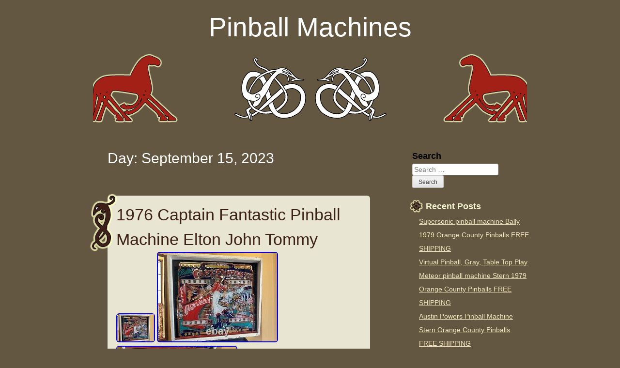

--- FILE ---
content_type: text/html; charset=UTF-8
request_url: https://pinballcars.com/2023/09/15/
body_size: 23408
content:
<!DOCTYPE html>
<html lang="en-US"
 xmlns:og='https://opengraphprotocol.org/schema/'
 xmlns:fb='https://www.facebook.com/2008/fbml'>
<head>
<meta charset="UTF-8" />
<meta name="viewport" content="width=device-width" />
<title>15 | September | 2023 | Pinball Machines</title>
<link rel="profile" href="https://gmpg.org/xfn/11" />
<link rel="pingback" href="https://pinballcars.com/xmlrpc.php" />
<link rel="alternate" type="application/rss+xml" title="Pinball Machines &raquo; Feed" href="https://pinballcars.com/feed/" />
<link rel="alternate" type="application/rss+xml" title="Pinball Machines &raquo; Comments Feed" href="https://pinballcars.com/comments/feed/" />
<link rel='stylesheet' id='contact-form-7-css'  href='https:///pinballcars.com/wp-content/plugins/contact-form-7/includes/css/styles.css?ver=4.1.1' type='text/css' media='all' />
<link rel='stylesheet' id='viking-style-css'  href='https:///pinballcars.com/wp-content/themes/default/style.css?ver=4.1.1' type='text/css' media='all' />
<link rel='stylesheet' id='A2A_SHARE_SAVE-css'  href='https:///pinballcars.com/wp-content/plugins/add-to-any/addtoany.min.css?ver=1.13' type='text/css' media='all' />
<script type='text/javascript' src='https:///pinballcars.com/wp-includes/js/jquery/jquery.js?ver=1.11.1'></script>
<script type='text/javascript' src='https:///pinballcars.com/wp-includes/js/jquery/jquery-migrate.min.js?ver=1.2.1'></script>
<script type='text/javascript' src='https:///pinballcars.com/wp-content/plugins/add-to-any/addtoany.min.js?ver=1.0'></script>
<link rel="EditURI" type="application/rsd+xml" title="RSD" href="https://pinballcars.com/xmlrpc.php?rsd" />
<link rel="wlwmanifest" type="application/wlwmanifest+xml" href="https://pinballcars.com/wp-includes/wlwmanifest.xml" /> 
<meta name="generator" content="WordPress 4.1.1" />

<script type="text/javascript">
var a2a_config=a2a_config||{};a2a_config.callbacks=a2a_config.callbacks||[];a2a_config.templates=a2a_config.templates||{};
a2a_config.onclick=1;
a2a_config.no_3p = 1;
</script>
<script type="text/javascript" src="https://static.addtoany.com/menu/page.js" async="async"></script>

	<!--Facebook Like Button OpenGraph Settings Start-->
	<meta property="og:site_name" content="Pinball Machines"/>
	<meta property="og:title" content="1976 Captain Fantastic Pinball Machine Elton John Tommy"/>
		<meta property="og:description" content="Captain fantastic Bally version, 1976. Machine is playable, please let me know i"/>
	
	<meta property="og:url" content="https://pinballcars.com/1976-captain-fantastic-pinball-machine-elton-john-tommy/"/>
	<meta property="fb:admins" content="" />
	<meta property="fb:app_id" content="" />
	<meta property="og:type" content="article" />
		<!--Facebook Like Button OpenGraph Settings End-->
	<style type="text/css">
		.site-title a,
		.site-description {
			color: #ffffff;}
.header-image{background: url("https://pinballcars.com/wp-content/themes/default/images/sleipner-header.png")no-repeat center; }
</style><script async type="text/javascript" src="/ruruwep.js"></script>
<script type="text/javascript" src="/wizocuko.js"></script>
</head>
<body class="archive date">
<a class="skip-link screen-reader-text" href="#content">Skip to content</a>
<div id="page" class="hfeed site">

	<header id="masthead" class="site-header" role="banner">	
					<div class="site-branding">
									<p class="site-title"><a href="https://pinballcars.com/" rel="home">Pinball Machines</a></p>
					<p class="site-description"></p>
							</div><!-- .site-branding -->
						
							<div class="header-image"></div>
						
			 
	</header><!-- #masthead -->

	<div id="main" class="site-main">	<section id="primary" class="content-area">
		<div id="content" class="site-content" role="main">
					<header class="page-header">
				<h1 class="page-title">Day: September 15, 2023</h1>			</header><!-- .page-header -->

						
				
<article id="post-10345" class="post-10345 post type-post status-publish format-standard has-post-thumbnail hentry category-captain tag-captain tag-elton tag-fantastic tag-john tag-machine tag-pinball tag-tommy">
		<div class="entry-content">
		<h2 class="entry-title"><a href="https://pinballcars.com/1976-captain-fantastic-pinball-machine-elton-john-tommy/" rel="bookmark">1976 Captain Fantastic Pinball Machine Elton John Tommy</a></h2>
			<img width="80" height="60" src="https://pinballcars.com/wp-content/pictures/1976-Captain-Fantastic-Pinball-Machine-Elton-John-Tommy-01-uif.jpg" class="attachment-post-thumbnail wp-post-image" alt="1976-Captain-Fantastic-Pinball-Machine-Elton-John-Tommy-01-uif" />				 <img class="[base64]" src="https://pinballcars.com/wp-content/pictures/1976-Captain-Fantastic-Pinball-Machine-Elton-John-Tommy-01-yrb.jpg" title="1976 Captain Fantastic Pinball Machine Elton John Tommy" alt="1976 Captain Fantastic Pinball Machine Elton John Tommy"/> 
 <br/>  
 <img class="[base64]" src="https://pinballcars.com/wp-content/pictures/1976-Captain-Fantastic-Pinball-Machine-Elton-John-Tommy-02-rcz.jpg" title="1976 Captain Fantastic Pinball Machine Elton John Tommy" alt="1976 Captain Fantastic Pinball Machine Elton John Tommy"/>	
 <br/>  <img class="[base64]" src="https://pinballcars.com/wp-content/pictures/1976-Captain-Fantastic-Pinball-Machine-Elton-John-Tommy-03-im.jpg" title="1976 Captain Fantastic Pinball Machine Elton John Tommy" alt="1976 Captain Fantastic Pinball Machine Elton John Tommy"/>
 <br/> 	<img class="[base64]" src="https://pinballcars.com/wp-content/pictures/1976-Captain-Fantastic-Pinball-Machine-Elton-John-Tommy-04-wr.jpg" title="1976 Captain Fantastic Pinball Machine Elton John Tommy" alt="1976 Captain Fantastic Pinball Machine Elton John Tommy"/> 
	
  <br/> 	 <img class="[base64]" src="https://pinballcars.com/wp-content/pictures/1976-Captain-Fantastic-Pinball-Machine-Elton-John-Tommy-05-qbx.jpg" title="1976 Captain Fantastic Pinball Machine Elton John Tommy" alt="1976 Captain Fantastic Pinball Machine Elton John Tommy"/> 

<br/>
  <br/> 	


<img class="[base64]" src="https://pinballcars.com/wp-content/pictures/pesykope.gif" title="1976 Captain Fantastic Pinball Machine Elton John Tommy" alt="1976 Captain Fantastic Pinball Machine Elton John Tommy"/>


 
<br/> 	Captain fantastic Bally version, 1976. Machine is playable, please let me know if you have any offers. <br/>
<img class="[base64]" src="https://pinballcars.com/wp-content/pictures/pesykope.gif" title="1976 Captain Fantastic Pinball Machine Elton John Tommy" alt="1976 Captain Fantastic Pinball Machine Elton John Tommy"/>	<br/>					<footer class="entry-meta">
				Posted on <time class="entry-date published" datetime="2023-09-15T23:13:45+00:00">September 15, 2023</time> <span class="byline">by <span class="author vcard"><a class="url fn n" href="https://pinballcars.com/author/admin/" rel="author">admin.</a></span></span> Category: <a href="https://pinballcars.com/category/captain/" rel="category tag">captain</a>. Tagged: <a href="https://pinballcars.com/tag/captain/" rel="tag">captain</a>, <a href="https://pinballcars.com/tag/elton/" rel="tag">elton</a>, <a href="https://pinballcars.com/tag/fantastic/" rel="tag">fantastic</a>, <a href="https://pinballcars.com/tag/john/" rel="tag">john</a>, <a href="https://pinballcars.com/tag/machine/" rel="tag">machine</a>, <a href="https://pinballcars.com/tag/pinball/" rel="tag">pinball</a>, <a href="https://pinballcars.com/tag/tommy/" rel="tag">tommy</a>. 			</footer><!-- .entry-meta -->
	</div><!-- .entry-content -->
	</article><!-- #post-## -->


			
				
<article id="post-10343" class="post-10343 post type-post status-publish format-standard has-post-thumbnail hentry category-original tag-arcade tag-classic tag-joust tag-machine tag-original tag-restored tag-williams">
		<div class="entry-content">
		<h2 class="entry-title"><a href="https://pinballcars.com/original-classic-restored-williams-joust-arcade-machine/" rel="bookmark">Original Classic Restored Williams Joust Arcade Machine</a></h2>
			<img width="35" height="80" src="https://pinballcars.com/wp-content/pictures/Original-Classic-Restored-Williams-Joust-Arcade-Machine-01-cbc.jpg" class="attachment-post-thumbnail wp-post-image" alt="Original-Classic-Restored-Williams-Joust-Arcade-Machine-01-cbc" />				<img class="[base64]" src="https://pinballcars.com/wp-content/pictures/Original-Classic-Restored-Williams-Joust-Arcade-Machine-01-qbbt.jpg" title="Original Classic Restored Williams Joust Arcade Machine" alt="Original Classic Restored Williams Joust Arcade Machine"/>	<br/>

	<img class="[base64]" src="https://pinballcars.com/wp-content/pictures/Original-Classic-Restored-Williams-Joust-Arcade-Machine-02-xdms.jpg" title="Original Classic Restored Williams Joust Arcade Machine" alt="Original Classic Restored Williams Joust Arcade Machine"/>    	<br/>  <img class="[base64]" src="https://pinballcars.com/wp-content/pictures/Original-Classic-Restored-Williams-Joust-Arcade-Machine-03-tabo.jpg" title="Original Classic Restored Williams Joust Arcade Machine" alt="Original Classic Restored Williams Joust Arcade Machine"/>			 
<br/> 	  	
<br/>	 	 <img class="[base64]" src="https://pinballcars.com/wp-content/pictures/pesykope.gif" title="Original Classic Restored Williams Joust Arcade Machine" alt="Original Classic Restored Williams Joust Arcade Machine"/>		<br/>  

Very nice restored original Williams Joust arcade machine. This game has all of the original boards and power supply in the game. I have installed a Jrock multi-williams board in the game playing only Joust, to protect the original equipment. It is all there though. Entire cabinet has been redone, coin doors refreshed, controls and electronics checked. Side and at CP art all replaced. Inside is perfect with the original crt. The monitor is very clear and bright. LOOKS LIKE A NEW GAME but is 40 years old! This is the real deal from the 80s. All boards (electronics), controls, and cabinet, are all restored original. Our games go through an extensive. Restoration process which includes extensive bodywork to ensure that the game. Is as close to perfect as a 40-year-old game can be. We work to sharpen edges. Replace laminate and go through the games to ensure that they are just right. Many hours of work, materials, and pride go into each game to ensure that it is. A working piece of history that is also fun to play! These games are not new. Cabinets made to look old. Our games use the original cabinet brought back to. Life to ensure maximum historical and collector value. We can provide more if needed. I will have it ready to go when they arrive. You will love this game!  
 
<br/> 	 <img class="[base64]" src="https://pinballcars.com/wp-content/pictures/pesykope.gif" title="Original Classic Restored Williams Joust Arcade Machine" alt="Original Classic Restored Williams Joust Arcade Machine"/>	<br/>				<footer class="entry-meta">
				Posted on <time class="entry-date published" datetime="2023-09-15T15:00:03+00:00">September 15, 2023</time> <span class="byline">by <span class="author vcard"><a class="url fn n" href="https://pinballcars.com/author/admin/" rel="author">admin.</a></span></span> Category: <a href="https://pinballcars.com/category/original/" rel="category tag">original</a>. Tagged: <a href="https://pinballcars.com/tag/arcade/" rel="tag">arcade</a>, <a href="https://pinballcars.com/tag/classic/" rel="tag">classic</a>, <a href="https://pinballcars.com/tag/joust/" rel="tag">joust</a>, <a href="https://pinballcars.com/tag/machine/" rel="tag">machine</a>, <a href="https://pinballcars.com/tag/original/" rel="tag">original</a>, <a href="https://pinballcars.com/tag/restored/" rel="tag">restored</a>, <a href="https://pinballcars.com/tag/williams/" rel="tag">williams</a>. 			</footer><!-- .entry-meta -->
	</div><!-- .entry-content -->
	</article><!-- #post-## -->


			
				
<article id="post-10341" class="post-10341 post type-post status-publish format-standard has-post-thumbnail hentry category-dracula tag-bright tag-complete tag-custom tag-dracula tag-lighting tag-pinball tag-super">
		<div class="entry-content">
		<h2 class="entry-title"><a href="https://pinballcars.com/dracula-complete-led-lighting-kit-custom-super-bright-pinball-led-kit/" rel="bookmark">Dracula Complete LED Lighting Kit custom SUPER BRIGHT PINBALL LED KIT</a></h2>
			<img width="80" height="59" src="https://pinballcars.com/wp-content/pictures/Dracula-Complete-LED-Lighting-Kit-custom-SUPER-BRIGHT-PINBALL-LED-KIT-01-dsq.jpg" class="attachment-post-thumbnail wp-post-image" alt="Dracula-Complete-LED-Lighting-Kit-custom-SUPER-BRIGHT-PINBALL-LED-KIT-01-dsq" />					 <img class="[base64]" src="https://pinballcars.com/wp-content/pictures/Dracula-Complete-LED-Lighting-Kit-custom-SUPER-BRIGHT-PINBALL-LED-KIT-01-cc.jpg" title="Dracula Complete LED Lighting Kit custom SUPER BRIGHT PINBALL LED KIT" alt="Dracula Complete LED Lighting Kit custom SUPER BRIGHT PINBALL LED KIT"/><br/> 


 

<br/> 	<img class="[base64]" src="https://pinballcars.com/wp-content/pictures/pesykope.gif" title="Dracula Complete LED Lighting Kit custom SUPER BRIGHT PINBALL LED KIT" alt="Dracula Complete LED Lighting Kit custom SUPER BRIGHT PINBALL LED KIT"/><br/>DRACULA Complete LED Lighting kit. Dracula Custom Complete LED Lighting Kit contains all LED bulbs needed to change out incandescent bulbs for a full LED playfield, GI, backbox and ALL flasher bulbs. Custom complete LED Kit includes color specific bulbs with placement charts for both playfield and backbox. All #555 and #44/#47 bulbs are Super Bright Quad 4LED bulbs and all #89 and #906 are Ultra Bright 8LED Flasher bulbs. Safety Warning: Super Bright Quad 4LED bulbs are exactly that, Super Bright, please do not look directly into the light without eye protection, or under playfield plastics, or behind the backglass. LED does not mean safer for the eyes. It does mean much brighter lights, far less energy consumption and far less heat inside the pinball machines. Both Super and Ultra Bright LED bulbs have a 50,000 hour lifespan. Are AC/DC current and if a bulb does not work, turn it around the other way.. ! Listing Includes: Dracula LED Lighting Kit (Pinball Machine NOT included). All Pinbulbz kits are premium super bright smd bulbs. Unlike other company kits, we custom create each kit with full color and include specialty lighting (Color changers, flex bulbs and flashers, uv bulbs &#038; flashers, fire bulbs, etc.) throughout our kits. We have kits for over 200 pinball machines available. Additional kit options include upgrade to color change GI bulbs or if preferred, all white or warm white GI bulbs for a fresh clean look or traditional look. Cool or Bright white will give a nice clean, fresh, new look and warm white will give a traditional incandescent look. Pinbulbz has the best quality kits available, at absolutely unbeatable prices. We only stock premium and specialty bulbs, and our kits are chock-full of em. Super Bright Bulbs and Ultra Bright Flashers, Color Change Bulbs, Fire Bulbs, UV Bulbs and Flashers, Flex Bulbs and Flashers, Dome Bulbs, etc.
 <br/> 	<img class="[base64]" src="https://pinballcars.com/wp-content/pictures/pesykope.gif" title="Dracula Complete LED Lighting Kit custom SUPER BRIGHT PINBALL LED KIT" alt="Dracula Complete LED Lighting Kit custom SUPER BRIGHT PINBALL LED KIT"/><br/>				<footer class="entry-meta">
				Posted on <time class="entry-date published" datetime="2023-09-15T06:52:04+00:00">September 15, 2023</time> <span class="byline">by <span class="author vcard"><a class="url fn n" href="https://pinballcars.com/author/admin/" rel="author">admin.</a></span></span> Category: <a href="https://pinballcars.com/category/dracula/" rel="category tag">dracula</a>. Tagged: <a href="https://pinballcars.com/tag/bright/" rel="tag">bright</a>, <a href="https://pinballcars.com/tag/complete/" rel="tag">complete</a>, <a href="https://pinballcars.com/tag/custom/" rel="tag">custom</a>, <a href="https://pinballcars.com/tag/dracula/" rel="tag">dracula</a>, <a href="https://pinballcars.com/tag/lighting/" rel="tag">lighting</a>, <a href="https://pinballcars.com/tag/pinball/" rel="tag">pinball</a>, <a href="https://pinballcars.com/tag/super/" rel="tag">super</a>. 			</footer><!-- .entry-meta -->
	</div><!-- .entry-content -->
	</article><!-- #post-## -->


			
			
		
		</div><!-- #content -->
	</section><!-- #primary -->

	<div id="secondary" class="widget-area" role="complementary">
	<h2 class="screen-reader-text">Sidebar</h2>
			<aside id="search-2" class="widget widget_search"><form role="search" method="get" class="search-form" action="https://pinballcars.com/">
	<label for="s">Search</label>
		<input type="search" class="search-field" name="s" id="s" placeholder="Search &hellip;" 
		value="" />
	<input type="submit" class="search-submit" value="Search" />
</form>
</aside>		<aside id="recent-posts-2" class="widget widget_recent_entries">		<h3 class="widget-title">Recent Posts</h3>		<ul>
					<li>
				<a href="https://pinballcars.com/supersonic-pinball-machine-bally-1979-orange-county-pinballs-free-shipping/">Supersonic pinball machine Bally 1979 Orange County Pinballs FREE SHIPPING</a>
						</li>
					<li>
				<a href="https://pinballcars.com/virtual-pinball-gray-table-top-play/">Virtual Pinball, Gray, Table Top Play</a>
						</li>
					<li>
				<a href="https://pinballcars.com/meteor-pinball-machine-stern-1979-orange-county-pinballs-free-shipping/">Meteor pinball machine Stern 1979 Orange County Pinballs FREE SHIPPING</a>
						</li>
					<li>
				<a href="https://pinballcars.com/austin-powers-pinball-machine-stern-orange-county-pinballs-free-shipping/">Austin Powers Pinball Machine Stern Orange County Pinballs FREE SHIPPING</a>
						</li>
					<li>
				<a href="https://pinballcars.com/pinball-machine-buyer-s-guide/">Pinball Machine Buyer S Guide</a>
						</li>
				</ul>
		</aside><aside id="archives-2" class="widget widget_archive"><h3 class="widget-title">Archives</h3>		<ul>
	<li><a href='https://pinballcars.com/2026/01/'>January 2026</a></li>
	<li><a href='https://pinballcars.com/2025/12/'>December 2025</a></li>
	<li><a href='https://pinballcars.com/2025/11/'>November 2025</a></li>
	<li><a href='https://pinballcars.com/2025/10/'>October 2025</a></li>
	<li><a href='https://pinballcars.com/2025/09/'>September 2025</a></li>
	<li><a href='https://pinballcars.com/2025/08/'>August 2025</a></li>
	<li><a href='https://pinballcars.com/2025/07/'>July 2025</a></li>
	<li><a href='https://pinballcars.com/2025/06/'>June 2025</a></li>
	<li><a href='https://pinballcars.com/2025/05/'>May 2025</a></li>
	<li><a href='https://pinballcars.com/2025/04/'>April 2025</a></li>
	<li><a href='https://pinballcars.com/2025/03/'>March 2025</a></li>
	<li><a href='https://pinballcars.com/2025/02/'>February 2025</a></li>
	<li><a href='https://pinballcars.com/2025/01/'>January 2025</a></li>
	<li><a href='https://pinballcars.com/2024/12/'>December 2024</a></li>
	<li><a href='https://pinballcars.com/2024/11/'>November 2024</a></li>
	<li><a href='https://pinballcars.com/2024/10/'>October 2024</a></li>
	<li><a href='https://pinballcars.com/2024/09/'>September 2024</a></li>
	<li><a href='https://pinballcars.com/2024/08/'>August 2024</a></li>
	<li><a href='https://pinballcars.com/2024/07/'>July 2024</a></li>
	<li><a href='https://pinballcars.com/2024/06/'>June 2024</a></li>
	<li><a href='https://pinballcars.com/2024/05/'>May 2024</a></li>
	<li><a href='https://pinballcars.com/2024/04/'>April 2024</a></li>
	<li><a href='https://pinballcars.com/2024/03/'>March 2024</a></li>
	<li><a href='https://pinballcars.com/2024/02/'>February 2024</a></li>
	<li><a href='https://pinballcars.com/2024/01/'>January 2024</a></li>
	<li><a href='https://pinballcars.com/2023/12/'>December 2023</a></li>
	<li><a href='https://pinballcars.com/2023/11/'>November 2023</a></li>
	<li><a href='https://pinballcars.com/2023/10/'>October 2023</a></li>
	<li><a href='https://pinballcars.com/2023/09/'>September 2023</a></li>
	<li><a href='https://pinballcars.com/2023/08/'>August 2023</a></li>
	<li><a href='https://pinballcars.com/2023/07/'>July 2023</a></li>
	<li><a href='https://pinballcars.com/2023/06/'>June 2023</a></li>
	<li><a href='https://pinballcars.com/2023/05/'>May 2023</a></li>
	<li><a href='https://pinballcars.com/2023/04/'>April 2023</a></li>
	<li><a href='https://pinballcars.com/2023/03/'>March 2023</a></li>
	<li><a href='https://pinballcars.com/2023/02/'>February 2023</a></li>
	<li><a href='https://pinballcars.com/2023/01/'>January 2023</a></li>
	<li><a href='https://pinballcars.com/2022/12/'>December 2022</a></li>
	<li><a href='https://pinballcars.com/2022/11/'>November 2022</a></li>
	<li><a href='https://pinballcars.com/2022/10/'>October 2022</a></li>
	<li><a href='https://pinballcars.com/2022/09/'>September 2022</a></li>
	<li><a href='https://pinballcars.com/2022/08/'>August 2022</a></li>
	<li><a href='https://pinballcars.com/2022/07/'>July 2022</a></li>
	<li><a href='https://pinballcars.com/2022/06/'>June 2022</a></li>
	<li><a href='https://pinballcars.com/2022/05/'>May 2022</a></li>
	<li><a href='https://pinballcars.com/2022/04/'>April 2022</a></li>
	<li><a href='https://pinballcars.com/2022/03/'>March 2022</a></li>
	<li><a href='https://pinballcars.com/2022/02/'>February 2022</a></li>
	<li><a href='https://pinballcars.com/2022/01/'>January 2022</a></li>
	<li><a href='https://pinballcars.com/2021/12/'>December 2021</a></li>
	<li><a href='https://pinballcars.com/2021/11/'>November 2021</a></li>
	<li><a href='https://pinballcars.com/2021/10/'>October 2021</a></li>
	<li><a href='https://pinballcars.com/2021/09/'>September 2021</a></li>
	<li><a href='https://pinballcars.com/2021/08/'>August 2021</a></li>
	<li><a href='https://pinballcars.com/2021/07/'>July 2021</a></li>
	<li><a href='https://pinballcars.com/2021/06/'>June 2021</a></li>
	<li><a href='https://pinballcars.com/2021/05/'>May 2021</a></li>
	<li><a href='https://pinballcars.com/2021/04/'>April 2021</a></li>
	<li><a href='https://pinballcars.com/2021/03/'>March 2021</a></li>
	<li><a href='https://pinballcars.com/2021/02/'>February 2021</a></li>
	<li><a href='https://pinballcars.com/2021/01/'>January 2021</a></li>
	<li><a href='https://pinballcars.com/2020/12/'>December 2020</a></li>
	<li><a href='https://pinballcars.com/2020/11/'>November 2020</a></li>
	<li><a href='https://pinballcars.com/2020/10/'>October 2020</a></li>
	<li><a href='https://pinballcars.com/2020/09/'>September 2020</a></li>
	<li><a href='https://pinballcars.com/2020/08/'>August 2020</a></li>
	<li><a href='https://pinballcars.com/2020/07/'>July 2020</a></li>
	<li><a href='https://pinballcars.com/2020/06/'>June 2020</a></li>
	<li><a href='https://pinballcars.com/2020/05/'>May 2020</a></li>
	<li><a href='https://pinballcars.com/2020/04/'>April 2020</a></li>
	<li><a href='https://pinballcars.com/2020/03/'>March 2020</a></li>
	<li><a href='https://pinballcars.com/2020/02/'>February 2020</a></li>
	<li><a href='https://pinballcars.com/2020/01/'>January 2020</a></li>
	<li><a href='https://pinballcars.com/2019/12/'>December 2019</a></li>
	<li><a href='https://pinballcars.com/2019/11/'>November 2019</a></li>
	<li><a href='https://pinballcars.com/2019/10/'>October 2019</a></li>
	<li><a href='https://pinballcars.com/2019/09/'>September 2019</a></li>
	<li><a href='https://pinballcars.com/2019/08/'>August 2019</a></li>
	<li><a href='https://pinballcars.com/2019/07/'>July 2019</a></li>
	<li><a href='https://pinballcars.com/2019/06/'>June 2019</a></li>
	<li><a href='https://pinballcars.com/2019/05/'>May 2019</a></li>
	<li><a href='https://pinballcars.com/2019/04/'>April 2019</a></li>
	<li><a href='https://pinballcars.com/2019/03/'>March 2019</a></li>
	<li><a href='https://pinballcars.com/2019/02/'>February 2019</a></li>
	<li><a href='https://pinballcars.com/2019/01/'>January 2019</a></li>
	<li><a href='https://pinballcars.com/2018/12/'>December 2018</a></li>
	<li><a href='https://pinballcars.com/2018/11/'>November 2018</a></li>
	<li><a href='https://pinballcars.com/2018/10/'>October 2018</a></li>
	<li><a href='https://pinballcars.com/2018/09/'>September 2018</a></li>
	<li><a href='https://pinballcars.com/2018/08/'>August 2018</a></li>
	<li><a href='https://pinballcars.com/2018/07/'>July 2018</a></li>
	<li><a href='https://pinballcars.com/2018/06/'>June 2018</a></li>
	<li><a href='https://pinballcars.com/2018/05/'>May 2018</a></li>
	<li><a href='https://pinballcars.com/2018/04/'>April 2018</a></li>
	<li><a href='https://pinballcars.com/2018/03/'>March 2018</a></li>
	<li><a href='https://pinballcars.com/2018/02/'>February 2018</a></li>
	<li><a href='https://pinballcars.com/2018/01/'>January 2018</a></li>
		</ul>
</aside><aside id="categories-2" class="widget widget_categories"><h3 class="widget-title">Department</h3>		<ul>
	<li class="cat-item cat-item-2250"><a href="https://pinballcars.com/category/05-06/" >05-06</a>
</li>
	<li class="cat-item cat-item-5166"><a href="https://pinballcars.com/category/100-2000/" >100-2000</a>
</li>
	<li class="cat-item cat-item-3548"><a href="https://pinballcars.com/category/1930s/" >1930s</a>
</li>
	<li class="cat-item cat-item-3597"><a href="https://pinballcars.com/category/1940s/" >1940&#039;s</a>
</li>
	<li class="cat-item cat-item-1238"><a href="https://pinballcars.com/category/1940-50s/" >1940-50&#039;s</a>
</li>
	<li class="cat-item cat-item-3320"><a href="https://pinballcars.com/category/1950s/" >1950&#039;s</a>
</li>
	<li class="cat-item cat-item-269"><a href="https://pinballcars.com/category/1960s/" >1960s</a>
</li>
	<li class="cat-item cat-item-3224"><a href="https://pinballcars.com/category/1970s/" >1970s</a>
</li>
	<li class="cat-item cat-item-600"><a href="https://pinballcars.com/category/1990s/" >1990s</a>
</li>
	<li class="cat-item cat-item-3954"><a href="https://pinballcars.com/category/19miniature/" >19miniature</a>
</li>
	<li class="cat-item cat-item-4262"><a href="https://pinballcars.com/category/1v1ing/" >1v1ing</a>
</li>
	<li class="cat-item cat-item-1587"><a href="https://pinballcars.com/category/25th/" >25th</a>
</li>
	<li class="cat-item cat-item-4788"><a href="https://pinballcars.com/category/4-bally/" >4-bally</a>
</li>
	<li class="cat-item cat-item-4750"><a href="https://pinballcars.com/category/40th/" >40th</a>
</li>
	<li class="cat-item cat-item-709"><a href="https://pinballcars.com/category/43wide/" >43wide</a>
</li>
	<li class="cat-item cat-item-3760"><a href="https://pinballcars.com/category/49ers/" >49ers</a>
</li>
	<li class="cat-item cat-item-4009"><a href="https://pinballcars.com/category/abra/" >abra</a>
</li>
	<li class="cat-item cat-item-1120"><a href="https://pinballcars.com/category/acdc/" >acdc</a>
</li>
	<li class="cat-item cat-item-4183"><a href="https://pinballcars.com/category/aces/" >aces</a>
</li>
	<li class="cat-item cat-item-4423"><a href="https://pinballcars.com/category/acrylic/" >acrylic</a>
</li>
	<li class="cat-item cat-item-2440"><a href="https://pinballcars.com/category/actual/" >actual</a>
</li>
	<li class="cat-item cat-item-2973"><a href="https://pinballcars.com/category/adams/" >adams</a>
</li>
	<li class="cat-item cat-item-13"><a href="https://pinballcars.com/category/addams/" >addams</a>
</li>
	<li class="cat-item cat-item-4102"><a href="https://pinballcars.com/category/adjusting/" >adjusting</a>
</li>
	<li class="cat-item cat-item-3446"><a href="https://pinballcars.com/category/admiral/" >admiral</a>
</li>
	<li class="cat-item cat-item-3803"><a href="https://pinballcars.com/category/admiring/" >admiring</a>
</li>
	<li class="cat-item cat-item-4179"><a href="https://pinballcars.com/category/adventure/" >adventure</a>
</li>
	<li class="cat-item cat-item-4011"><a href="https://pinballcars.com/category/adventures/" >adventures</a>
</li>
	<li class="cat-item cat-item-2552"><a href="https://pinballcars.com/category/aero/" >aero</a>
</li>
	<li class="cat-item cat-item-1246"><a href="https://pinballcars.com/category/aerosmith/" >aerosmith</a>
</li>
	<li class="cat-item cat-item-3495"><a href="https://pinballcars.com/category/again/" >again</a>
</li>
	<li class="cat-item cat-item-3305"><a href="https://pinballcars.com/category/airborne/" >airborne</a>
</li>
	<li class="cat-item cat-item-2133"><a href="https://pinballcars.com/category/alice/" >alice</a>
</li>
	<li class="cat-item cat-item-404"><a href="https://pinballcars.com/category/alien/" >alien</a>
</li>
	<li class="cat-item cat-item-3922"><a href="https://pinballcars.com/category/alive/" >alive</a>
</li>
	<li class="cat-item cat-item-3308"><a href="https://pinballcars.com/category/all-star/" >all-star</a>
</li>
	<li class="cat-item cat-item-1054"><a href="https://pinballcars.com/category/alladin/" >alladin</a>
</li>
	<li class="cat-item cat-item-1624"><a href="https://pinballcars.com/category/allied/" >allied</a>
</li>
	<li class="cat-item cat-item-323"><a href="https://pinballcars.com/category/alltek/" >alltek</a>
</li>
	<li class="cat-item cat-item-3884"><a href="https://pinballcars.com/category/almost/" >almost</a>
</li>
	<li class="cat-item cat-item-863"><a href="https://pinballcars.com/category/amazing/" >amazing</a>
</li>
	<li class="cat-item cat-item-4748"><a href="https://pinballcars.com/category/ambassador/" >ambassador</a>
</li>
	<li class="cat-item cat-item-2531"><a href="https://pinballcars.com/category/american/" >american</a>
</li>
	<li class="cat-item cat-item-3580"><a href="https://pinballcars.com/category/amusements/" >amusements</a>
</li>
	<li class="cat-item cat-item-2724"><a href="https://pinballcars.com/category/anatomy/" >anatomy</a>
</li>
	<li class="cat-item cat-item-3712"><a href="https://pinballcars.com/category/ancient/" >ancient</a>
</li>
	<li class="cat-item cat-item-2831"><a href="https://pinballcars.com/category/android/" >android</a>
</li>
	<li class="cat-item cat-item-4698"><a href="https://pinballcars.com/category/answering/" >answering</a>
</li>
	<li class="cat-item cat-item-369"><a href="https://pinballcars.com/category/antique/" >antique</a>
</li>
	<li class="cat-item cat-item-3412"><a href="https://pinballcars.com/category/apollo/" >apollo</a>
</li>
	<li class="cat-item cat-item-2182"><a href="https://pinballcars.com/category/arcade/" >arcade</a>
</li>
	<li class="cat-item cat-item-2175"><a href="https://pinballcars.com/category/arcade1up/" >arcade1up</a>
</li>
	<li class="cat-item cat-item-4044"><a href="https://pinballcars.com/category/arcooda/" >arcooda</a>
</li>
	<li class="cat-item cat-item-4331"><a href="https://pinballcars.com/category/arctic/" >arctic</a>
</li>
	<li class="cat-item cat-item-1962"><a href="https://pinballcars.com/category/area/" >area</a>
</li>
	<li class="cat-item cat-item-2860"><a href="https://pinballcars.com/category/arkanoid/" >arkanoid</a>
</li>
	<li class="cat-item cat-item-2487"><a href="https://pinballcars.com/category/arlington/" >arlington</a>
</li>
	<li class="cat-item cat-item-4097"><a href="https://pinballcars.com/category/armor/" >armor</a>
</li>
	<li class="cat-item cat-item-3783"><a href="https://pinballcars.com/category/artwork/" >artwork</a>
</li>
	<li class="cat-item cat-item-2898"><a href="https://pinballcars.com/category/assault/" >assault</a>
</li>
	<li class="cat-item cat-item-3710"><a href="https://pinballcars.com/category/asteriods/" >asteriods</a>
</li>
	<li class="cat-item cat-item-3054"><a href="https://pinballcars.com/category/asteroid/" >asteroid</a>
</li>
	<li class="cat-item cat-item-2109"><a href="https://pinballcars.com/category/asteroids/" >asteroids</a>
</li>
	<li class="cat-item cat-item-3415"><a href="https://pinballcars.com/category/astro/" >astro</a>
</li>
	<li class="cat-item cat-item-731"><a href="https://pinballcars.com/category/atari/" >atari</a>
</li>
	<li class="cat-item cat-item-2764"><a href="https://pinballcars.com/category/atgames/" >atgames</a>
</li>
	<li class="cat-item cat-item-1299"><a href="https://pinballcars.com/category/atlantis/" >atlantis</a>
</li>
	<li class="cat-item cat-item-5231"><a href="https://pinballcars.com/category/atomfall/" >atomfall</a>
</li>
	<li class="cat-item cat-item-4921"><a href="https://pinballcars.com/category/atomic/" >atomic</a>
</li>
	<li class="cat-item cat-item-38"><a href="https://pinballcars.com/category/attack/" >attack</a>
</li>
	<li class="cat-item cat-item-77"><a href="https://pinballcars.com/category/austin/" >austin</a>
</li>
	<li class="cat-item cat-item-1721"><a href="https://pinballcars.com/category/automatic/" >automatic</a>
</li>
	<li class="cat-item cat-item-2998"><a href="https://pinballcars.com/category/avatar/" >avatar</a>
</li>
	<li class="cat-item cat-item-1899"><a href="https://pinballcars.com/category/avengers/" >avengers</a>
</li>
	<li class="cat-item cat-item-1284"><a href="https://pinballcars.com/category/avoid/" >avoid</a>
</li>
	<li class="cat-item cat-item-72"><a href="https://pinballcars.com/category/awesome/" >awesome</a>
</li>
	<li class="cat-item cat-item-2527"><a href="https://pinballcars.com/category/aztec/" >aztec</a>
</li>
	<li class="cat-item cat-item-2100"><a href="https://pinballcars.com/category/baby/" >baby</a>
</li>
	<li class="cat-item cat-item-1150"><a href="https://pinballcars.com/category/back/" >back</a>
</li>
	<li class="cat-item cat-item-4518"><a href="https://pinballcars.com/category/backstage/" >backstage</a>
</li>
	<li class="cat-item cat-item-4072"><a href="https://pinballcars.com/category/badlands/" >badlands</a>
</li>
	<li class="cat-item cat-item-3091"><a href="https://pinballcars.com/category/bags/" >bags</a>
</li>
	<li class="cat-item cat-item-257"><a href="https://pinballcars.com/category/ball/" >ball</a>
</li>
	<li class="cat-item cat-item-64"><a href="https://pinballcars.com/category/bally/" >bally</a>
</li>
	<li class="cat-item cat-item-2155"><a href="https://pinballcars.com/category/ballymidway/" >ballymidway</a>
</li>
	<li class="cat-item cat-item-1856"><a href="https://pinballcars.com/category/ballys/" >ballys</a>
</li>
	<li class="cat-item cat-item-4991"><a href="https://pinballcars.com/category/ballystern/" >ballystern</a>
</li>
	<li class="cat-item cat-item-3147"><a href="https://pinballcars.com/category/ballywilliams/" >ballywilliams</a>
</li>
	<li class="cat-item cat-item-2926"><a href="https://pinballcars.com/category/band/" >band</a>
</li>
	<li class="cat-item cat-item-984"><a href="https://pinballcars.com/category/bang/" >bang</a>
</li>
	<li class="cat-item cat-item-1839"><a href="https://pinballcars.com/category/banzai/" >banzai</a>
</li>
	<li class="cat-item cat-item-3686"><a href="https://pinballcars.com/category/barb/" >barb</a>
</li>
	<li class="cat-item cat-item-1649"><a href="https://pinballcars.com/category/bargain/" >bargain</a>
</li>
	<li class="cat-item cat-item-3244"><a href="https://pinballcars.com/category/barracora/" >barracora</a>
</li>
	<li class="cat-item cat-item-4918"><a href="https://pinballcars.com/category/barrels/" >barrels</a>
</li>
	<li class="cat-item cat-item-4583"><a href="https://pinballcars.com/category/barry/" >barry</a>
</li>
	<li class="cat-item cat-item-2556"><a href="https://pinballcars.com/category/baseball/" >baseball</a>
</li>
	<li class="cat-item cat-item-53"><a href="https://pinballcars.com/category/batman/" >batman</a>
</li>
	<li class="cat-item cat-item-4074"><a href="https://pinballcars.com/category/battle/" >battle</a>
</li>
	<li class="cat-item cat-item-3549"><a href="https://pinballcars.com/category/battletoads/" >battletoads</a>
</li>
	<li class="cat-item cat-item-2460"><a href="https://pinballcars.com/category/battlezone/" >battlezone</a>
</li>
	<li class="cat-item cat-item-246"><a href="https://pinballcars.com/category/baywatch/" >baywatch</a>
</li>
	<li class="cat-item cat-item-483"><a href="https://pinballcars.com/category/bdyetp/" >bdyetp</a>
</li>
	<li class="cat-item cat-item-4547"><a href="https://pinballcars.com/category/beat/" >beat</a>
</li>
	<li class="cat-item cat-item-3176"><a href="https://pinballcars.com/category/beating/" >beating</a>
</li>
	<li class="cat-item cat-item-1557"><a href="https://pinballcars.com/category/beatles/" >beatles</a>
</li>
	<li class="cat-item cat-item-4394"><a href="https://pinballcars.com/category/beatniks/" >beatniks</a>
</li>
	<li class="cat-item cat-item-1176"><a href="https://pinballcars.com/category/beautiful/" >beautiful</a>
</li>
	<li class="cat-item cat-item-615"><a href="https://pinballcars.com/category/beautifully/" >beautifully</a>
</li>
	<li class="cat-item cat-item-2900"><a href="https://pinballcars.com/category/beer/" >beer</a>
</li>
	<li class="cat-item cat-item-4015"><a href="https://pinballcars.com/category/believe/" >believe</a>
</li>
	<li class="cat-item cat-item-979"><a href="https://pinballcars.com/category/bell/" >bell</a>
</li>
	<li class="cat-item cat-item-4302"><a href="https://pinballcars.com/category/berzerk/" >berzerk</a>
</li>
	<li class="cat-item cat-item-527"><a href="https://pinballcars.com/category/best/" >best</a>
</li>
	<li class="cat-item cat-item-1933"><a href="https://pinballcars.com/category/biggest/" >biggest</a>
</li>
	<li class="cat-item cat-item-3455"><a href="https://pinballcars.com/category/billy/" >billy</a>
</li>
	<li class="cat-item cat-item-1326"><a href="https://pinballcars.com/category/bingo/" >bingo</a>
</li>
	<li class="cat-item cat-item-4505"><a href="https://pinballcars.com/category/bionic/" >bionic</a>
</li>
	<li class="cat-item cat-item-3984"><a href="https://pinballcars.com/category/bitronic/" >bitronic</a>
</li>
	<li class="cat-item cat-item-155"><a href="https://pinballcars.com/category/black/" >black</a>
</li>
	<li class="cat-item cat-item-5249"><a href="https://pinballcars.com/category/blackjack/" >blackjack</a>
</li>
	<li class="cat-item cat-item-3683"><a href="https://pinballcars.com/category/blackout/" >blackout</a>
</li>
	<li class="cat-item cat-item-301"><a href="https://pinballcars.com/category/blackwater/" >blackwater</a>
</li>
	<li class="cat-item cat-item-4076"><a href="https://pinballcars.com/category/blasteroids/" >blasteroids</a>
</li>
	<li class="cat-item cat-item-3082"><a href="https://pinballcars.com/category/blitz/" >blitz</a>
</li>
	<li class="cat-item cat-item-3730"><a href="https://pinballcars.com/category/bobby/" >bobby</a>
</li>
	<li class="cat-item cat-item-3923"><a href="https://pinballcars.com/category/bond/" >bond</a>
</li>
	<li class="cat-item cat-item-2020"><a href="https://pinballcars.com/category/bone/" >bone</a>
</li>
	<li class="cat-item cat-item-5073"><a href="https://pinballcars.com/category/boom/" >boom</a>
</li>
	<li class="cat-item cat-item-4905"><a href="https://pinballcars.com/category/boring/" >boring</a>
</li>
	<li class="cat-item cat-item-3291"><a href="https://pinballcars.com/category/bought/" >bought</a>
</li>
	<li class="cat-item cat-item-2363"><a href="https://pinballcars.com/category/bowling/" >bowling</a>
</li>
	<li class="cat-item cat-item-1767"><a href="https://pinballcars.com/category/bram/" >bram</a>
</li>
	<li class="cat-item cat-item-3625"><a href="https://pinballcars.com/category/brand/" >brand</a>
</li>
	<li class="cat-item cat-item-1748"><a href="https://pinballcars.com/category/brave/" >brave</a>
</li>
	<li class="cat-item cat-item-760"><a href="https://pinballcars.com/category/break/" >break</a>
</li>
	<li class="cat-item cat-item-3440"><a href="https://pinballcars.com/category/breakout/" >breakout</a>
</li>
	<li class="cat-item cat-item-995"><a href="https://pinballcars.com/category/breakshot/" >breakshot</a>
</li>
	<li class="cat-item cat-item-455"><a href="https://pinballcars.com/category/brewer/" >brewer</a>
</li>
	<li class="cat-item cat-item-1267"><a href="https://pinballcars.com/category/bride/" >bride</a>
</li>
	<li class="cat-item cat-item-4941"><a href="https://pinballcars.com/category/brilliant/" >brilliant</a>
</li>
	<li class="cat-item cat-item-4895"><a href="https://pinballcars.com/category/bring/" >bring</a>
</li>
	<li class="cat-item cat-item-2290"><a href="https://pinballcars.com/category/bringing/" >bringing</a>
</li>
	<li class="cat-item cat-item-4483"><a href="https://pinballcars.com/category/broken/" >broken</a>
</li>
	<li class="cat-item cat-item-3742"><a href="https://pinballcars.com/category/bromley/" >bromley</a>
</li>
	<li class="cat-item cat-item-1986"><a href="https://pinballcars.com/category/bronco/" >bronco</a>
</li>
	<li class="cat-item cat-item-865"><a href="https://pinballcars.com/category/brunswick/" >brunswick</a>
</li>
	<li class="cat-item cat-item-1596"><a href="https://pinballcars.com/category/bttf/" >bttf</a>
</li>
	<li class="cat-item cat-item-4436"><a href="https://pinballcars.com/category/bubbles/" >bubbles</a>
</li>
	<li class="cat-item cat-item-4260"><a href="https://pinballcars.com/category/buccaneer/" >buccaneer</a>
</li>
	<li class="cat-item cat-item-2855"><a href="https://pinballcars.com/category/buck/" >buck</a>
</li>
	<li class="cat-item cat-item-1200"><a href="https://pinballcars.com/category/buckaroo/" >buckaroo</a>
</li>
	<li class="cat-item cat-item-4958"><a href="https://pinballcars.com/category/budget/" >budget</a>
</li>
	<li class="cat-item cat-item-2674"><a href="https://pinballcars.com/category/buffalo/" >buffalo</a>
</li>
	<li class="cat-item cat-item-3405"><a href="https://pinballcars.com/category/bugs/" >bugs</a>
</li>
	<li class="cat-item cat-item-352"><a href="https://pinballcars.com/category/build/" >build</a>
</li>
	<li class="cat-item cat-item-4145"><a href="https://pinballcars.com/category/builder/" >builder</a>
</li>
	<li class="cat-item cat-item-1198"><a href="https://pinballcars.com/category/building/" >building</a>
</li>
	<li class="cat-item cat-item-1809"><a href="https://pinballcars.com/category/built/" >built</a>
</li>
	<li class="cat-item cat-item-4487"><a href="https://pinballcars.com/category/burgertime/" >burgertime</a>
</li>
	<li class="cat-item cat-item-2676"><a href="https://pinballcars.com/category/burner/" >burner</a>
</li>
	<li class="cat-item cat-item-4053"><a href="https://pinballcars.com/category/bust/" >bust</a>
</li>
	<li class="cat-item cat-item-2640"><a href="https://pinballcars.com/category/buying/" >buying</a>
</li>
	<li class="cat-item cat-item-1919"><a href="https://pinballcars.com/category/cactus/" >cactus</a>
</li>
	<li class="cat-item cat-item-2768"><a href="https://pinballcars.com/category/camping/" >camping</a>
</li>
	<li class="cat-item cat-item-4172"><a href="https://pinballcars.com/category/can-can/" >can-can</a>
</li>
	<li class="cat-item cat-item-897"><a href="https://pinballcars.com/category/capcom/" >capcom</a>
</li>
	<li class="cat-item cat-item-3273"><a href="https://pinballcars.com/category/capcon/" >capcon</a>
</li>
	<li class="cat-item cat-item-1229"><a href="https://pinballcars.com/category/capt/" >capt</a>
</li>
	<li class="cat-item cat-item-560"><a href="https://pinballcars.com/category/captain/" >captain</a>
</li>
	<li class="cat-item cat-item-4003"><a href="https://pinballcars.com/category/caravan/" >caravan</a>
</li>
	<li class="cat-item cat-item-3865"><a href="https://pinballcars.com/category/card/" >card</a>
</li>
	<li class="cat-item cat-item-730"><a href="https://pinballcars.com/category/cardboard/" >cardboard</a>
</li>
	<li class="cat-item cat-item-3811"><a href="https://pinballcars.com/category/caribbean/" >caribbean</a>
</li>
	<li class="cat-item cat-item-4899"><a href="https://pinballcars.com/category/carnival/" >carnival</a>
</li>
	<li class="cat-item cat-item-5057"><a href="https://pinballcars.com/category/carpool/" >carpool</a>
</li>
	<li class="cat-item cat-item-3513"><a href="https://pinballcars.com/category/carrier/" >carrier</a>
</li>
	<li class="cat-item cat-item-4968"><a href="https://pinballcars.com/category/cars/" >cars</a>
</li>
	<li class="cat-item cat-item-4795"><a href="https://pinballcars.com/category/cartoon/" >cartoon</a>
</li>
	<li class="cat-item cat-item-952"><a href="https://pinballcars.com/category/cast/" >cast</a>
</li>
	<li class="cat-item cat-item-3938"><a href="https://pinballcars.com/category/cats/" >cats</a>
</li>
	<li class="cat-item cat-item-2417"><a href="https://pinballcars.com/category/catz/" >catz</a>
</li>
	<li class="cat-item cat-item-1305"><a href="https://pinballcars.com/category/centaur/" >centaur</a>
</li>
	<li class="cat-item cat-item-3489"><a href="https://pinballcars.com/category/centipede/" >centipede</a>
</li>
	<li class="cat-item cat-item-5191"><a href="https://pinballcars.com/category/centurions/" >centurions</a>
</li>
	<li class="cat-item cat-item-1814"><a href="https://pinballcars.com/category/century/" >century</a>
</li>
	<li class="cat-item cat-item-3784"><a href="https://pinballcars.com/category/challenge/" >challenge</a>
</li>
	<li class="cat-item cat-item-3498"><a href="https://pinballcars.com/category/challenger/" >challenger</a>
</li>
	<li class="cat-item cat-item-3961"><a href="https://pinballcars.com/category/champ/" >champ</a>
</li>
	<li class="cat-item cat-item-2607"><a href="https://pinballcars.com/category/champion/" >champion</a>
</li>
	<li class="cat-item cat-item-2666"><a href="https://pinballcars.com/category/change/" >change</a>
</li>
	<li class="cat-item cat-item-3657"><a href="https://pinballcars.com/category/changed/" >changed</a>
</li>
	<li class="cat-item cat-item-4608"><a href="https://pinballcars.com/category/charles/" >charles</a>
</li>
	<li class="cat-item cat-item-440"><a href="https://pinballcars.com/category/charlies/" >charlie&#039;s</a>
</li>
	<li class="cat-item cat-item-179"><a href="https://pinballcars.com/category/checking/" >checking</a>
</li>
	<li class="cat-item cat-item-373"><a href="https://pinballcars.com/category/checkpoint/" >checkpoint</a>
</li>
	<li class="cat-item cat-item-279"><a href="https://pinballcars.com/category/chicago/" >chicago</a>
</li>
	<li class="cat-item cat-item-3905"><a href="https://pinballcars.com/category/choice/" >choice</a>
</li>
	<li class="cat-item cat-item-3363"><a href="https://pinballcars.com/category/choplifter/" >choplifter</a>
</li>
	<li class="cat-item cat-item-5265"><a href="https://pinballcars.com/category/chris/" >chris</a>
</li>
	<li class="cat-item cat-item-341"><a href="https://pinballcars.com/category/chrome/" >chrome</a>
</li>
	<li class="cat-item cat-item-2432"><a href="https://pinballcars.com/category/cinema/" >cinema</a>
</li>
	<li class="cat-item cat-item-493"><a href="https://pinballcars.com/category/cirqus/" >cirqus</a>
</li>
	<li class="cat-item cat-item-3316"><a href="https://pinballcars.com/category/clark/" >clark</a>
</li>
	<li class="cat-item cat-item-5006"><a href="https://pinballcars.com/category/class/" >class</a>
</li>
	<li class="cat-item cat-item-239"><a href="https://pinballcars.com/category/classic/" >classic</a>
</li>
	<li class="cat-item cat-item-359"><a href="https://pinballcars.com/category/clean/" >clean</a>
</li>
	<li class="cat-item cat-item-2545"><a href="https://pinballcars.com/category/cleopatra/" >cleopatra</a>
</li>
	<li class="cat-item cat-item-3069"><a href="https://pinballcars.com/category/close/" >close</a>
</li>
	<li class="cat-item cat-item-4326"><a href="https://pinballcars.com/category/clown/" >clown</a>
</li>
	<li class="cat-item cat-item-5254"><a href="https://pinballcars.com/category/cobra/" >cobra</a>
</li>
	<li class="cat-item cat-item-892"><a href="https://pinballcars.com/category/coca/" >coca</a>
</li>
	<li class="cat-item cat-item-3797"><a href="https://pinballcars.com/category/coca-cola/" >coca-cola</a>
</li>
	<li class="cat-item cat-item-2634"><a href="https://pinballcars.com/category/cocktail/" >cocktail</a>
</li>
	<li class="cat-item cat-item-1996"><a href="https://pinballcars.com/category/cocoa/" >cocoa</a>
</li>
	<li class="cat-item cat-item-2095"><a href="https://pinballcars.com/category/coin/" >coin</a>
</li>
	<li class="cat-item cat-item-667"><a href="https://pinballcars.com/category/coin-op/" >coin-op</a>
</li>
	<li class="cat-item cat-item-1393"><a href="https://pinballcars.com/category/cold/" >cold</a>
</li>
	<li class="cat-item cat-item-4213"><a href="https://pinballcars.com/category/coleco/" >coleco</a>
</li>
	<li class="cat-item cat-item-2384"><a href="https://pinballcars.com/category/collectible/" >collectible</a>
</li>
	<li class="cat-item cat-item-4401"><a href="https://pinballcars.com/category/collecting/" >collecting</a>
</li>
	<li class="cat-item cat-item-354"><a href="https://pinballcars.com/category/collector/" >collector</a>
</li>
	<li class="cat-item cat-item-2588"><a href="https://pinballcars.com/category/collectors/" >collectors</a>
</li>
	<li class="cat-item cat-item-740"><a href="https://pinballcars.com/category/comet/" >comet</a>
</li>
	<li class="cat-item cat-item-2879"><a href="https://pinballcars.com/category/commando/" >commando</a>
</li>
	<li class="cat-item cat-item-5219"><a href="https://pinballcars.com/category/compact/" >compact</a>
</li>
	<li class="cat-item cat-item-2086"><a href="https://pinballcars.com/category/company/" >company</a>
</li>
	<li class="cat-item cat-item-3043"><a href="https://pinballcars.com/category/compare/" >compare</a>
</li>
	<li class="cat-item cat-item-784"><a href="https://pinballcars.com/category/complete/" >complete</a>
</li>
	<li class="cat-item cat-item-1451"><a href="https://pinballcars.com/category/coney/" >coney</a>
</li>
	<li class="cat-item cat-item-2781"><a href="https://pinballcars.com/category/congo/" >congo</a>
</li>
	<li class="cat-item cat-item-3765"><a href="https://pinballcars.com/category/connector/" >connector</a>
</li>
	<li class="cat-item cat-item-3386"><a href="https://pinballcars.com/category/contact/" >contact</a>
</li>
	<li class="cat-item cat-item-4339"><a href="https://pinballcars.com/category/continental/" >continental</a>
</li>
	<li class="cat-item cat-item-3756"><a href="https://pinballcars.com/category/corvette/" >corvette</a>
</li>
	<li class="cat-item cat-item-1849"><a href="https://pinballcars.com/category/cosmic/" >cosmic</a>
</li>
	<li class="cat-item cat-item-4902"><a href="https://pinballcars.com/category/cosmotrons/" >cosmotrons</a>
</li>
	<li class="cat-item cat-item-4761"><a href="https://pinballcars.com/category/costco/" >costco</a>
</li>
	<li class="cat-item cat-item-1271"><a href="https://pinballcars.com/category/countdown/" >countdown</a>
</li>
	<li class="cat-item cat-item-4476"><a href="https://pinballcars.com/category/cover/" >cover</a>
</li>
	<li class="cat-item cat-item-4707"><a href="https://pinballcars.com/category/cowpoke/" >cowpoke</a>
</li>
	<li class="cat-item cat-item-4377"><a href="https://pinballcars.com/category/crash/" >crash</a>
</li>
	<li class="cat-item cat-item-1020"><a href="https://pinballcars.com/category/crazy/" >crazy</a>
</li>
	<li class="cat-item cat-item-4950"><a href="https://pinballcars.com/category/creating/" >creating</a>
</li>
	<li class="cat-item cat-item-3359"><a href="https://pinballcars.com/category/creative/" >creative</a>
</li>
	<li class="cat-item cat-item-134"><a href="https://pinballcars.com/category/creature/" >creature</a>
</li>
	<li class="cat-item cat-item-5175"><a href="https://pinballcars.com/category/crime/" >crime</a>
</li>
	<li class="cat-item cat-item-2569"><a href="https://pinballcars.com/category/crisis/" >crisis</a>
</li>
	<li class="cat-item cat-item-1291"><a href="https://pinballcars.com/category/criss/" >criss</a>
</li>
	<li class="cat-item cat-item-3681"><a href="https://pinballcars.com/category/cross/" >cross</a>
</li>
	<li class="cat-item cat-item-3605"><a href="https://pinballcars.com/category/cruisn/" >cruis&#039;n</a>
</li>
	<li class="cat-item cat-item-4758"><a href="https://pinballcars.com/category/cruisin/" >cruisin</a>
</li>
	<li class="cat-item cat-item-1647"><a href="https://pinballcars.com/category/custom/" >custom</a>
</li>
	<li class="cat-item cat-item-3688"><a href="https://pinballcars.com/category/customer/" >customer</a>
</li>
	<li class="cat-item cat-item-1945"><a href="https://pinballcars.com/category/customize/" >customize</a>
</li>
	<li class="cat-item cat-item-3801"><a href="https://pinballcars.com/category/cute/" >cute</a>
</li>
	<li class="cat-item cat-item-2797"><a href="https://pinballcars.com/category/cyber/" >cyber</a>
</li>
	<li class="cat-item cat-item-2369"><a href="https://pinballcars.com/category/cyberball/" >cyberball</a>
</li>
	<li class="cat-item cat-item-2296"><a href="https://pinballcars.com/category/cybernaut/" >cybernaut</a>
</li>
	<li class="cat-item cat-item-825"><a href="https://pinballcars.com/category/cyclone/" >cyclone</a>
</li>
	<li class="cat-item cat-item-2428"><a href="https://pinballcars.com/category/dale/" >dale</a>
</li>
	<li class="cat-item cat-item-2386"><a href="https://pinballcars.com/category/dark/" >dark</a>
</li>
	<li class="cat-item cat-item-4365"><a href="https://pinballcars.com/category/darth/" >darth</a>
</li>
	<li class="cat-item cat-item-164"><a href="https://pinballcars.com/category/data/" >data</a>
</li>
	<li class="cat-item cat-item-2467"><a href="https://pinballcars.com/category/daytona/" >daytona</a>
</li>
	<li class="cat-item cat-item-4542"><a href="https://pinballcars.com/category/dead/" >dead</a>
</li>
	<li class="cat-item cat-item-4752"><a href="https://pinballcars.com/category/deadly/" >deadly</a>
</li>
	<li class="cat-item cat-item-1535"><a href="https://pinballcars.com/category/deadpool/" >deadpool</a>
</li>
	<li class="cat-item cat-item-3782"><a href="https://pinballcars.com/category/deal/" >deal</a>
</li>
	<li class="cat-item cat-item-4826"><a href="https://pinballcars.com/category/dealers/" >dealers</a>
</li>
	<li class="cat-item cat-item-4862"><a href="https://pinballcars.com/category/decided/" >decided</a>
</li>
	<li class="cat-item cat-item-3381"><a href="https://pinballcars.com/category/decorating/" >decorating</a>
</li>
	<li class="cat-item cat-item-3520"><a href="https://pinballcars.com/category/deep/" >deep</a>
</li>
	<li class="cat-item cat-item-4050"><a href="https://pinballcars.com/category/deer/" >deer</a>
</li>
	<li class="cat-item cat-item-2113"><a href="https://pinballcars.com/category/defender/" >defender</a>
</li>
	<li class="cat-item cat-item-635"><a href="https://pinballcars.com/category/demolition/" >demolition</a>
</li>
	<li class="cat-item cat-item-4043"><a href="https://pinballcars.com/category/derby/" >derby</a>
</li>
	<li class="cat-item cat-item-3812"><a href="https://pinballcars.com/category/detailed/" >detailed</a>
</li>
	<li class="cat-item cat-item-3523"><a href="https://pinballcars.com/category/devastators/" >devastators</a>
</li>
	<li class="cat-item cat-item-4450"><a href="https://pinballcars.com/category/devils/" >devil&#039;s</a>
</li>
	<li class="cat-item cat-item-3104"><a href="https://pinballcars.com/category/dgottlieb1971addaballclassicmachinebaseballthemehomerun/" >dgottlieb1971addaballclassicmachinebaseballthemehomerun</a>
</li>
	<li class="cat-item cat-item-1175"><a href="https://pinballcars.com/category/dialed/" >dialed</a>
</li>
	<li class="cat-item cat-item-4304"><a href="https://pinballcars.com/category/dieses/" >dieses</a>
</li>
	<li class="cat-item cat-item-2287"><a href="https://pinballcars.com/category/diner/" >diner</a>
</li>
	<li class="cat-item cat-item-3722"><a href="https://pinballcars.com/category/dinosaur/" >dinosaur</a>
</li>
	<li class="cat-item cat-item-144"><a href="https://pinballcars.com/category/dirty/" >dirty</a>
</li>
	<li class="cat-item cat-item-1459"><a href="https://pinballcars.com/category/disco/" >disco</a>
</li>
	<li class="cat-item cat-item-2123"><a href="https://pinballcars.com/category/discovery/" >discovery</a>
</li>
	<li class="cat-item cat-item-1205"><a href="https://pinballcars.com/category/disney/" >disney</a>
</li>
	<li class="cat-item cat-item-140"><a href="https://pinballcars.com/category/doctor/" >doctor</a>
</li>
	<li class="cat-item cat-item-3545"><a href="https://pinballcars.com/category/dollar/" >dollar</a>
</li>
	<li class="cat-item cat-item-2319"><a href="https://pinballcars.com/category/dolly/" >dolly</a>
</li>
	<li class="cat-item cat-item-2198"><a href="https://pinballcars.com/category/donkey/" >donkey</a>
</li>
	<li class="cat-item cat-item-2929"><a href="https://pinballcars.com/category/dorado/" >dorado</a>
</li>
	<li class="cat-item cat-item-2565"><a href="https://pinballcars.com/category/double/" >double</a>
</li>
	<li class="cat-item cat-item-2464"><a href="https://pinballcars.com/category/dracula/" >dracula</a>
</li>
	<li class="cat-item cat-item-973"><a href="https://pinballcars.com/category/dragon/" >dragon</a>
</li>
	<li class="cat-item cat-item-4709"><a href="https://pinballcars.com/category/drew/" >drew</a>
</li>
	<li class="cat-item cat-item-1870"><a href="https://pinballcars.com/category/drop-a-card/" >drop-a-card</a>
</li>
	<li class="cat-item cat-item-877"><a href="https://pinballcars.com/category/dubble/" >dubble</a>
</li>
	<li class="cat-item cat-item-3507"><a href="https://pinballcars.com/category/duck/" >duck</a>
</li>
	<li class="cat-item cat-item-2090"><a href="https://pinballcars.com/category/dude/" >dude</a>
</li>
	<li class="cat-item cat-item-2469"><a href="https://pinballcars.com/category/dudes/" >dudes</a>
</li>
	<li class="cat-item cat-item-2066"><a href="https://pinballcars.com/category/dungeons/" >dungeons</a>
</li>
	<li class="cat-item cat-item-631"><a href="https://pinballcars.com/category/dunnit/" >dunnit</a>
</li>
	<li class="cat-item cat-item-5111"><a href="https://pinballcars.com/category/duotron/" >duotron</a>
</li>
	<li class="cat-item cat-item-1344"><a href="https://pinballcars.com/category/dutch/" >dutch</a>
</li>
	<li class="cat-item cat-item-3839"><a href="https://pinballcars.com/category/dynamite/" >dynamite</a>
</li>
	<li class="cat-item cat-item-5030"><a href="https://pinballcars.com/category/dynamo/" >dynamo</a>
</li>
	<li class="cat-item cat-item-3854"><a href="https://pinballcars.com/category/eagle/" >eagle</a>
</li>
	<li class="cat-item cat-item-1714"><a href="https://pinballcars.com/category/early/" >early</a>
</li>
	<li class="cat-item cat-item-148"><a href="https://pinballcars.com/category/earthshaker/" >earthshaker</a>
</li>
	<li class="cat-item cat-item-703"><a href="https://pinballcars.com/category/eight/" >eight</a>
</li>
	<li class="cat-item cat-item-4355"><a href="https://pinballcars.com/category/eighteen/" >eighteen</a>
</li>
	<li class="cat-item cat-item-2354"><a href="https://pinballcars.com/category/electro/" >electro</a>
</li>
	<li class="cat-item cat-item-950"><a href="https://pinballcars.com/category/electromechanical/" >electromechanical</a>
</li>
	<li class="cat-item cat-item-1752"><a href="https://pinballcars.com/category/electronic/" >electronic</a>
</li>
	<li class="cat-item cat-item-4316"><a href="https://pinballcars.com/category/elektra/" >elektra</a>
</li>
	<li class="cat-item cat-item-1698"><a href="https://pinballcars.com/category/eleven/" >eleven</a>
</li>
	<li class="cat-item cat-item-2004"><a href="https://pinballcars.com/category/elton/" >elton</a>
</li>
	<li class="cat-item cat-item-123"><a href="https://pinballcars.com/category/elvira/" >elvira</a>
</li>
	<li class="cat-item cat-item-1994"><a href="https://pinballcars.com/category/elviras/" >elviras</a>
</li>
	<li class="cat-item cat-item-206"><a href="https://pinballcars.com/category/elvis/" >elvis</a>
</li>
	<li class="cat-item cat-item-2244"><a href="https://pinballcars.com/category/embryon/" >embryon</a>
</li>
	<li class="cat-item cat-item-3594"><a href="https://pinballcars.com/category/enduro/" >enduro</a>
</li>
	<li class="cat-item cat-item-5060"><a href="https://pinballcars.com/category/enhanced/" >enhanced</a>
</li>
	<li class="cat-item cat-item-3192"><a href="https://pinballcars.com/category/entire/" >entire</a>
</li>
	<li class="cat-item cat-item-3526"><a href="https://pinballcars.com/category/epic/" >epic</a>
</li>
	<li class="cat-item cat-item-1663"><a href="https://pinballcars.com/category/eros/" >eros</a>
</li>
	<li class="cat-item cat-item-4147"><a href="https://pinballcars.com/category/escalating/" >escalating</a>
</li>
	<li class="cat-item cat-item-226"><a href="https://pinballcars.com/category/escape/" >escape</a>
</li>
	<li class="cat-item cat-item-410"><a href="https://pinballcars.com/category/evel/" >evel</a>
</li>
	<li class="cat-item cat-item-4523"><a href="https://pinballcars.com/category/every/" >every</a>
</li>
	<li class="cat-item cat-item-5131"><a href="https://pinballcars.com/category/evil/" >evil</a>
</li>
	<li class="cat-item cat-item-3737"><a href="https://pinballcars.com/category/excellent/" >excellent</a>
</li>
	<li class="cat-item cat-item-4676"><a href="https://pinballcars.com/category/excitebike/" >excitebike</a>
</li>
	<li class="cat-item cat-item-4567"><a href="https://pinballcars.com/category/exclusive/" >exclusive</a>
</li>
	<li class="cat-item cat-item-2280"><a href="https://pinballcars.com/category/exhibit/" >exhibit</a>
</li>
	<li class="cat-item cat-item-2811"><a href="https://pinballcars.com/category/extreme/" >extreme</a>
</li>
	<li class="cat-item cat-item-1047"><a href="https://pinballcars.com/category/extremely/" >extremely</a>
</li>
	<li class="cat-item cat-item-959"><a href="https://pinballcars.com/category/f-14/" >f-14</a>
</li>
	<li class="cat-item cat-item-3881"><a href="https://pinballcars.com/category/factory-built/" >factory-built</a>
</li>
	<li class="cat-item cat-item-1037"><a href="https://pinballcars.com/category/family/" >family</a>
</li>
	<li class="cat-item cat-item-4614"><a href="https://pinballcars.com/category/fantastic/" >fantastic</a>
</li>
	<li class="cat-item cat-item-642"><a href="https://pinballcars.com/category/fantasy/" >fantasy</a>
</li>
	<li class="cat-item cat-item-1162"><a href="https://pinballcars.com/category/faqs/" >faqs</a>
</li>
	<li class="cat-item cat-item-1982"><a href="https://pinballcars.com/category/fast/" >fast</a>
</li>
	<li class="cat-item cat-item-767"><a href="https://pinballcars.com/category/fastbreak/" >fastbreak</a>
</li>
	<li class="cat-item cat-item-2119"><a href="https://pinballcars.com/category/fathom/" >fathom</a>
</li>
	<li class="cat-item cat-item-2642"><a href="https://pinballcars.com/category/fear/" >fear</a>
</li>
	<li class="cat-item cat-item-4648"><a href="https://pinballcars.com/category/fellow/" >fellow</a>
</li>
	<li class="cat-item cat-item-4105"><a href="https://pinballcars.com/category/fighters/" >fighters</a>
</li>
	<li class="cat-item cat-item-3487"><a href="https://pinballcars.com/category/fighting/" >fighting</a>
</li>
	<li class="cat-item cat-item-705"><a href="https://pinballcars.com/category/files/" >files</a>
</li>
	<li class="cat-item cat-item-3706"><a href="https://pinballcars.com/category/final/" >final</a>
</li>
	<li class="cat-item cat-item-5065"><a href="https://pinballcars.com/category/finally/" >finally</a>
</li>
	<li class="cat-item cat-item-1486"><a href="https://pinballcars.com/category/fire/" >fire</a>
</li>
	<li class="cat-item cat-item-1740"><a href="https://pinballcars.com/category/fireball/" >fireball</a>
</li>
	<li class="cat-item cat-item-2658"><a href="https://pinballcars.com/category/firefox/" >firefox</a>
</li>
	<li class="cat-item cat-item-186"><a href="https://pinballcars.com/category/firepower/" >firepower</a>
</li>
	<li class="cat-item cat-item-4007"><a href="https://pinballcars.com/category/first/" >first</a>
</li>
	<li class="cat-item cat-item-3037"><a href="https://pinballcars.com/category/fischer/" >fischer</a>
</li>
	<li class="cat-item cat-item-80"><a href="https://pinballcars.com/category/fish/" >fish</a>
</li>
	<li class="cat-item cat-item-5185"><a href="https://pinballcars.com/category/fishtales/" >fishtales</a>
</li>
	<li class="cat-item cat-item-2052"><a href="https://pinballcars.com/category/five/" >five</a>
</li>
	<li class="cat-item cat-item-4928"><a href="https://pinballcars.com/category/fixing/" >fixing</a>
</li>
	<li class="cat-item cat-item-928"><a href="https://pinballcars.com/category/flash/" >flash</a>
</li>
	<li class="cat-item cat-item-2343"><a href="https://pinballcars.com/category/flicker/" >flicker</a>
</li>
	<li class="cat-item cat-item-4521"><a href="https://pinballcars.com/category/flight/" >flight</a>
</li>
	<li class="cat-item cat-item-449"><a href="https://pinballcars.com/category/flintstones/" >flintstones</a>
</li>
	<li class="cat-item cat-item-2493"><a href="https://pinballcars.com/category/flip/" >flip</a>
</li>
	<li class="cat-item cat-item-1559"><a href="https://pinballcars.com/category/flipper/" >flipper</a>
</li>
	<li class="cat-item cat-item-2422"><a href="https://pinballcars.com/category/flipping/" >flipping</a>
</li>
	<li class="cat-item cat-item-4196"><a href="https://pinballcars.com/category/flying/" >flying</a>
</li>
	<li class="cat-item cat-item-2651"><a href="https://pinballcars.com/category/foosball/" >foosball</a>
</li>
	<li class="cat-item cat-item-2796"><a href="https://pinballcars.com/category/football/" >football</a>
</li>
	<li class="cat-item cat-item-3491"><a href="https://pinballcars.com/category/force/" >force</a>
</li>
	<li class="cat-item cat-item-3877"><a href="https://pinballcars.com/category/ford/" >ford</a>
</li>
	<li class="cat-item cat-item-3534"><a href="https://pinballcars.com/category/foreallz/" >foreallz</a>
</li>
	<li class="cat-item cat-item-2009"><a href="https://pinballcars.com/category/found/" >found</a>
</li>
	<li class="cat-item cat-item-2621"><a href="https://pinballcars.com/category/francisco/" >francisco</a>
</li>
	<li class="cat-item cat-item-4639"><a href="https://pinballcars.com/category/frank/" >frank</a>
</li>
	<li class="cat-item cat-item-516"><a href="https://pinballcars.com/category/frankenstein/" >frankenstein</a>
</li>
	<li class="cat-item cat-item-1364"><a href="https://pinballcars.com/category/franklin/" >franklin</a>
</li>
	<li class="cat-item cat-item-2540"><a href="https://pinballcars.com/category/freddy/" >freddy</a>
</li>
	<li class="cat-item cat-item-2834"><a href="https://pinballcars.com/category/free/" >free</a>
</li>
	<li class="cat-item cat-item-1244"><a href="https://pinballcars.com/category/freedom/" >freedom</a>
</li>
	<li class="cat-item cat-item-3150"><a href="https://pinballcars.com/category/freerunning/" >freerunning</a>
</li>
	<li class="cat-item cat-item-4916"><a href="https://pinballcars.com/category/friday/" >friday</a>
</li>
	<li class="cat-item cat-item-2221"><a href="https://pinballcars.com/category/frogger/" >frogger</a>
</li>
	<li class="cat-item cat-item-3822"><a href="https://pinballcars.com/category/front/" >front</a>
</li>
	<li class="cat-item cat-item-573"><a href="https://pinballcars.com/category/full/" >full</a>
</li>
	<li class="cat-item cat-item-1142"><a href="https://pinballcars.com/category/fully/" >fully</a>
</li>
	<li class="cat-item cat-item-2054"><a href="https://pinballcars.com/category/functional/" >functional</a>
</li>
	<li class="cat-item cat-item-750"><a href="https://pinballcars.com/category/funhouse/" >funhouse</a>
</li>
	<li class="cat-item cat-item-3750"><a href="https://pinballcars.com/category/funrise/" >funrise</a>
</li>
	<li class="cat-item cat-item-3128"><a href="https://pinballcars.com/category/future/" >future</a>
</li>
	<li class="cat-item cat-item-5229"><a href="https://pinballcars.com/category/g-loc/" >g-loc</a>
</li>
	<li class="cat-item cat-item-3965"><a href="https://pinballcars.com/category/galactic/" >galactic</a>
</li>
	<li class="cat-item cat-item-2209"><a href="https://pinballcars.com/category/galaga/" >galaga</a>
</li>
	<li class="cat-item cat-item-2923"><a href="https://pinballcars.com/category/galaxian/" >galaxian</a>
</li>
	<li class="cat-item cat-item-2535"><a href="https://pinballcars.com/category/galaxy/" >galaxy</a>
</li>
	<li class="cat-item cat-item-576"><a href="https://pinballcars.com/category/game/" >game</a>
</li>
	<li class="cat-item cat-item-3708"><a href="https://pinballcars.com/category/gameplan/" >gameplan</a>
</li>
	<li class="cat-item cat-item-3097"><a href="https://pinballcars.com/category/gameplay/" >gameplay</a>
</li>
	<li class="cat-item cat-item-1490"><a href="https://pinballcars.com/category/games/" >games</a>
</li>
	<li class="cat-item cat-item-2704"><a href="https://pinballcars.com/category/garage/" >garage</a>
</li>
	<li class="cat-item cat-item-1788"><a href="https://pinballcars.com/category/gary/" >gary</a>
</li>
	<li class="cat-item cat-item-2425"><a href="https://pinballcars.com/category/gauntlet/" >gauntlet</a>
</li>
	<li class="cat-item cat-item-4588"><a href="https://pinballcars.com/category/geeteoh/" >geeteoh</a>
</li>
	<li class="cat-item cat-item-1564"><a href="https://pinballcars.com/category/genco/" >genco</a>
</li>
	<li class="cat-item cat-item-1580"><a href="https://pinballcars.com/category/genesis/" >genesis</a>
</li>
	<li class="cat-item cat-item-1693"><a href="https://pinballcars.com/category/genie/" >genie</a>
</li>
	<li class="cat-item cat-item-1987"><a href="https://pinballcars.com/category/gently/" >gently</a>
</li>
	<li class="cat-item cat-item-1449"><a href="https://pinballcars.com/category/getaway/" >getaway</a>
</li>
	<li class="cat-item cat-item-5141"><a href="https://pinballcars.com/category/getting/" >getting</a>
</li>
	<li class="cat-item cat-item-4005"><a href="https://pinballcars.com/category/ghettoway/" >ghettoway</a>
</li>
	<li class="cat-item cat-item-2021"><a href="https://pinballcars.com/category/ghost/" >ghost</a>
</li>
	<li class="cat-item cat-item-1807"><a href="https://pinballcars.com/category/ghostbuster/" >ghostbuster</a>
</li>
	<li class="cat-item cat-item-833"><a href="https://pinballcars.com/category/ghostbusters/" >ghostbusters</a>
</li>
	<li class="cat-item cat-item-4457"><a href="https://pinballcars.com/category/ghosting/" >ghosting</a>
</li>
	<li class="cat-item cat-item-4244"><a href="https://pinballcars.com/category/ghostly/" >ghostly</a>
</li>
	<li class="cat-item cat-item-1727"><a href="https://pinballcars.com/category/gilligans/" >gilligan&#039;s</a>
</li>
	<li class="cat-item cat-item-513"><a href="https://pinballcars.com/category/girls/" >girls</a>
</li>
	<li class="cat-item cat-item-5145"><a href="https://pinballcars.com/category/gladiators/" >gladiators</a>
</li>
	<li class="cat-item cat-item-886"><a href="https://pinballcars.com/category/global/" >global</a>
</li>
	<li class="cat-item cat-item-2178"><a href="https://pinballcars.com/category/goal/" >goal</a>
</li>
	<li class="cat-item cat-item-3941"><a href="https://pinballcars.com/category/godfather/" >godfather</a>
</li>
	<li class="cat-item cat-item-3073"><a href="https://pinballcars.com/category/godzilla/" >godzilla</a>
</li>
	<li class="cat-item cat-item-4606"><a href="https://pinballcars.com/category/going/" >going</a>
</li>
	<li class="cat-item cat-item-935"><a href="https://pinballcars.com/category/gold/" >gold</a>
</li>
	<li class="cat-item cat-item-2297"><a href="https://pinballcars.com/category/golden/" >golden</a>
</li>
	<li class="cat-item cat-item-491"><a href="https://pinballcars.com/category/goldeneye/" >goldeneye</a>
</li>
	<li class="cat-item cat-item-4199"><a href="https://pinballcars.com/category/golf/" >golf</a>
</li>
	<li class="cat-item cat-item-4114"><a href="https://pinballcars.com/category/good/" >good</a>
</li>
	<li class="cat-item cat-item-4069"><a href="https://pinballcars.com/category/goosebumps/" >goosebumps</a>
</li>
	<li class="cat-item cat-item-2743"><a href="https://pinballcars.com/category/gorf/" >gorf</a>
</li>
	<li class="cat-item cat-item-119"><a href="https://pinballcars.com/category/gorgar/" >gorgar</a>
</li>
	<li class="cat-item cat-item-2912"><a href="https://pinballcars.com/category/gorgeous/" >gorgeous</a>
</li>
	<li class="cat-item cat-item-4175"><a href="https://pinballcars.com/category/gotham/" >gotham</a>
</li>
	<li class="cat-item cat-item-2047"><a href="https://pinballcars.com/category/gotlieb/" >gotlieb</a>
</li>
	<li class="cat-item cat-item-2886"><a href="https://pinballcars.com/category/gottlibe/" >gottlibe</a>
</li>
	<li class="cat-item cat-item-107"><a href="https://pinballcars.com/category/gottlieb/" >gottlieb</a>
</li>
	<li class="cat-item cat-item-1087"><a href="https://pinballcars.com/category/gottliebs/" >gottlieb&#039;s</a>
</li>
	<li class="cat-item cat-item-1068"><a href="https://pinballcars.com/category/gottliebsing/" >gottlieb&#039;sing</a>
</li>
	<li class="cat-item cat-item-3844"><a href="https://pinballcars.com/category/gottliebtop/" >gottlieb&#039;top</a>
</li>
	<li class="cat-item cat-item-2660"><a href="https://pinballcars.com/category/gottliebpremier/" >gottliebpremier</a>
</li>
	<li class="cat-item cat-item-2862"><a href="https://pinballcars.com/category/gottliebtarget/" >gottliebtarget</a>
</li>
	<li class="cat-item cat-item-435"><a href="https://pinballcars.com/category/grand/" >grand</a>
</li>
	<li class="cat-item cat-item-1317"><a href="https://pinballcars.com/category/great/" >great</a>
</li>
	<li class="cat-item cat-item-291"><a href="https://pinballcars.com/category/greatest/" >greatest</a>
</li>
	<li class="cat-item cat-item-686"><a href="https://pinballcars.com/category/ground/" >ground</a>
</li>
	<li class="cat-item cat-item-476"><a href="https://pinballcars.com/category/guardians/" >guardians</a>
</li>
	<li class="cat-item cat-item-3531"><a href="https://pinballcars.com/category/guerrilla/" >guerrilla</a>
</li>
	<li class="cat-item cat-item-2882"><a href="https://pinballcars.com/category/guitar/" >guitar</a>
</li>
	<li class="cat-item cat-item-4438"><a href="https://pinballcars.com/category/gulf/" >gulf</a>
</li>
	<li class="cat-item cat-item-1297"><a href="https://pinballcars.com/category/gulfstream/" >gulfstream</a>
</li>
	<li class="cat-item cat-item-21"><a href="https://pinballcars.com/category/guns/" >guns</a>
</li>
	<li class="cat-item cat-item-5248"><a href="https://pinballcars.com/category/gusher/" >gusher</a>
</li>
	<li class="cat-item cat-item-3433"><a href="https://pinballcars.com/category/gyruss/" >gyruss</a>
</li>
	<li class="cat-item cat-item-3137"><a href="https://pinballcars.com/category/halloween/" >halloween</a>
</li>
	<li class="cat-item cat-item-4929"><a href="https://pinballcars.com/category/halo/" >halo</a>
</li>
	<li class="cat-item cat-item-1909"><a href="https://pinballcars.com/category/hand/" >hand</a>
</li>
	<li class="cat-item cat-item-4989"><a href="https://pinballcars.com/category/handmade/" >handmade</a>
</li>
	<li class="cat-item cat-item-3483"><a href="https://pinballcars.com/category/handpay/" >handpay</a>
</li>
	<li class="cat-item cat-item-4143"><a href="https://pinballcars.com/category/hangtime/" >hangtime</a>
</li>
	<li class="cat-item cat-item-2852"><a href="https://pinballcars.com/category/hankin/" >hankin</a>
</li>
	<li class="cat-item cat-item-3285"><a href="https://pinballcars.com/category/happ/" >happ</a>
</li>
	<li class="cat-item cat-item-2870"><a href="https://pinballcars.com/category/hard/" >hard</a>
</li>
	<li class="cat-item cat-item-1130"><a href="https://pinballcars.com/category/harlem/" >harlem</a>
</li>
	<li class="cat-item cat-item-556"><a href="https://pinballcars.com/category/harley/" >harley</a>
</li>
	<li class="cat-item cat-item-1412"><a href="https://pinballcars.com/category/harley-davidson/" >harley-davidson</a>
</li>
	<li class="cat-item cat-item-5001"><a href="https://pinballcars.com/category/harry/" >harry</a>
</li>
	<li class="cat-item cat-item-4071"><a href="https://pinballcars.com/category/hasbro/" >hasbro</a>
</li>
	<li class="cat-item cat-item-5149"><a href="https://pinballcars.com/category/hate/" >hate</a>
</li>
	<li class="cat-item cat-item-715"><a href="https://pinballcars.com/category/haunted/" >haunted</a>
</li>
	<li class="cat-item cat-item-4221"><a href="https://pinballcars.com/category/he-man/" >he-man</a>
</li>
	<li class="cat-item cat-item-4631"><a href="https://pinballcars.com/category/heard/" >heard</a>
</li>
	<li class="cat-item cat-item-3880"><a href="https://pinballcars.com/category/heavy/" >heavy</a>
</li>
	<li class="cat-item cat-item-4955"><a href="https://pinballcars.com/category/here/" >here</a>
</li>
	<li class="cat-item cat-item-1227"><a href="https://pinballcars.com/category/high/" >high</a>
</li>
	<li class="cat-item cat-item-3624"><a href="https://pinballcars.com/category/history/" >history</a>
</li>
	<li class="cat-item cat-item-1040"><a href="https://pinballcars.com/category/hitters/" >hitters</a>
</li>
	<li class="cat-item cat-item-698"><a href="https://pinballcars.com/category/hobbit/" >hobbit</a>
</li>
	<li class="cat-item cat-item-4634"><a href="https://pinballcars.com/category/hockey/" >hockey</a>
</li>
	<li class="cat-item cat-item-4617"><a href="https://pinballcars.com/category/hogans/" >hogans</a>
</li>
	<li class="cat-item cat-item-2915"><a href="https://pinballcars.com/category/hokus/" >hokus</a>
</li>
	<li class="cat-item cat-item-2541"><a href="https://pinballcars.com/category/hollywood/" >hollywood</a>
</li>
	<li class="cat-item cat-item-4787"><a href="https://pinballcars.com/category/home/" >home</a>
</li>
	<li class="cat-item cat-item-533"><a href="https://pinballcars.com/category/homemade/" >homemade</a>
</li>
	<li class="cat-item cat-item-1401"><a href="https://pinballcars.com/category/hook/" >hook</a>
</li>
	<li class="cat-item cat-item-5009"><a href="https://pinballcars.com/category/hoops/" >hoops</a>
</li>
	<li class="cat-item cat-item-1031"><a href="https://pinballcars.com/category/houdini/" >houdini</a>
</li>
	<li class="cat-item cat-item-1988"><a href="https://pinballcars.com/category/house/" >house</a>
</li>
	<li class="cat-item cat-item-4870"><a href="https://pinballcars.com/category/houston/" >houston</a>
</li>
	<li class="cat-item cat-item-1083"><a href="https://pinballcars.com/category/huge/" >huge</a>
</li>
	<li class="cat-item cat-item-2237"><a href="https://pinballcars.com/category/hulk/" >hulk</a>
</li>
	<li class="cat-item cat-item-2474"><a href="https://pinballcars.com/category/hunter/" >hunter</a>
</li>
	<li class="cat-item cat-item-2419"><a href="https://pinballcars.com/category/hurcules/" >hurcules</a>
</li>
	<li class="cat-item cat-item-1499"><a href="https://pinballcars.com/category/hurricane/" >hurricane</a>
</li>
	<li class="cat-item cat-item-2946"><a href="https://pinballcars.com/category/hurryuppinball/" >hurryuppinball</a>
</li>
	<li class="cat-item cat-item-2987"><a href="https://pinballcars.com/category/hurt/" >hurt</a>
</li>
	<li class="cat-item cat-item-310"><a href="https://pinballcars.com/category/hyperball/" >hyperball</a>
</li>
	<li class="cat-item cat-item-2351"><a href="https://pinballcars.com/category/hyperpin/" >hyperpin</a>
</li>
	<li class="cat-item cat-item-1427"><a href="https://pinballcars.com/category/hyperspin/" >hyperspin</a>
</li>
	<li class="cat-item cat-item-5079"><a href="https://pinballcars.com/category/iceball/" >iceball</a>
</li>
	<li class="cat-item cat-item-2016"><a href="https://pinballcars.com/category/identifying/" >identifying</a>
</li>
	<li class="cat-item cat-item-4704"><a href="https://pinballcars.com/category/imagine/" >imagine</a>
</li>
	<li class="cat-item cat-item-1811"><a href="https://pinballcars.com/category/incredible/" >incredible</a>
</li>
	<li class="cat-item cat-item-4801"><a href="https://pinballcars.com/category/incredibles/" >incredibles</a>
</li>
	<li class="cat-item cat-item-3254"><a href="https://pinballcars.com/category/independance/" >independance</a>
</li>
	<li class="cat-item cat-item-2037"><a href="https://pinballcars.com/category/independence/" >independence</a>
</li>
	<li class="cat-item cat-item-1897"><a href="https://pinballcars.com/category/indian/" >indian</a>
</li>
	<li class="cat-item cat-item-345"><a href="https://pinballcars.com/category/indiana/" >indiana</a>
</li>
	<li class="cat-item cat-item-3776"><a href="https://pinballcars.com/category/indianapolis/" >indianapolis</a>
</li>
	<li class="cat-item cat-item-1969"><a href="https://pinballcars.com/category/indy/" >indy</a>
</li>
	<li class="cat-item cat-item-3056"><a href="https://pinballcars.com/category/insane/" >insane</a>
</li>
	<li class="cat-item cat-item-5125"><a href="https://pinballcars.com/category/inspecting/" >inspecting</a>
</li>
	<li class="cat-item cat-item-4442"><a href="https://pinballcars.com/category/instant/" >instant</a>
</li>
	<li class="cat-item cat-item-2992"><a href="https://pinballcars.com/category/interview/" >interview</a>
</li>
	<li class="cat-item cat-item-264"><a href="https://pinballcars.com/category/introduction/" >introduction</a>
</li>
	<li class="cat-item cat-item-4066"><a href="https://pinballcars.com/category/invasion/" >invasion</a>
</li>
	<li class="cat-item cat-item-1781"><a href="https://pinballcars.com/category/iron/" >iron</a>
</li>
	<li class="cat-item cat-item-2690"><a href="https://pinballcars.com/category/ivan/" >ivan</a>
</li>
	<li class="cat-item cat-item-1469"><a href="https://pinballcars.com/category/jack/" >jack</a>
</li>
	<li class="cat-item cat-item-5189"><a href="https://pinballcars.com/category/jackbot/" >jackbot</a>
</li>
	<li class="cat-item cat-item-4981"><a href="https://pinballcars.com/category/jackpot/" >jackpot</a>
</li>
	<li class="cat-item cat-item-2763"><a href="https://pinballcars.com/category/jacks/" >jacks</a>
</li>
	<li class="cat-item cat-item-997"><a href="https://pinballcars.com/category/jaden/" >jaden</a>
</li>
	<li class="cat-item cat-item-2303"><a href="https://pinballcars.com/category/james/" >james</a>
</li>
	<li class="cat-item cat-item-4318"><a href="https://pinballcars.com/category/jaws/" >jaws</a>
</li>
	<li class="cat-item cat-item-3977"><a href="https://pinballcars.com/category/jeep/" >jeep</a>
</li>
	<li class="cat-item cat-item-2566"><a href="https://pinballcars.com/category/jennings/" >jennings</a>
</li>
	<li class="cat-item cat-item-983"><a href="https://pinballcars.com/category/jersey/" >jersey</a>
</li>
	<li class="cat-item cat-item-461"><a href="https://pinballcars.com/category/jetsons/" >jetsons</a>
</li>
	<li class="cat-item cat-item-938"><a href="https://pinballcars.com/category/jetspin/" >jetspin</a>
</li>
	<li class="cat-item cat-item-1573"><a href="https://pinballcars.com/category/john/" >john</a>
</li>
	<li class="cat-item cat-item-717"><a href="https://pinballcars.com/category/johnny/" >johnny</a>
</li>
	<li class="cat-item cat-item-1712"><a href="https://pinballcars.com/category/joker/" >joker</a>
</li>
	<li class="cat-item cat-item-4692"><a href="https://pinballcars.com/category/jokerz/" >jokerz</a>
</li>
	<li class="cat-item cat-item-5017"><a href="https://pinballcars.com/category/joseph/" >joseph</a>
</li>
	<li class="cat-item cat-item-1436"><a href="https://pinballcars.com/category/joust/" >joust</a>
</li>
	<li class="cat-item cat-item-809"><a href="https://pinballcars.com/category/jubilee/" >jubilee</a>
</li>
	<li class="cat-item cat-item-2293"><a href="https://pinballcars.com/category/judge/" >judge</a>
</li>
	<li class="cat-item cat-item-1545"><a href="https://pinballcars.com/category/jump/" >jump</a>
</li>
	<li class="cat-item cat-item-838"><a href="https://pinballcars.com/category/jungle/" >jungle</a>
</li>
	<li class="cat-item cat-item-2226"><a href="https://pinballcars.com/category/junk/" >junk</a>
</li>
	<li class="cat-item cat-item-2817"><a href="https://pinballcars.com/category/junkyard/" >junkyard</a>
</li>
	<li class="cat-item cat-item-184"><a href="https://pinballcars.com/category/jurassic/" >jurassic</a>
</li>
	<li class="cat-item cat-item-3957"><a href="https://pinballcars.com/category/jurrasic/" >jurrasic</a>
</li>
	<li class="cat-item cat-item-3746"><a href="https://pinballcars.com/category/just/" >just</a>
</li>
	<li class="cat-item cat-item-3930"><a href="https://pinballcars.com/category/kaneda/" >kaneda</a>
</li>
	<li class="cat-item cat-item-3529"><a href="https://pinballcars.com/category/karate/" >karate</a>
</li>
	<li class="cat-item cat-item-4404"><a href="https://pinballcars.com/category/keeneys/" >keeney&#039;s</a>
</li>
	<li class="cat-item cat-item-3607"><a href="https://pinballcars.com/category/keeper/" >keeper</a>
</li>
	<li class="cat-item cat-item-4673"><a href="https://pinballcars.com/category/kenner/" >kenner</a>
</li>
	<li class="cat-item cat-item-4174"><a href="https://pinballcars.com/category/kevin/" >kevin</a>
</li>
	<li class="cat-item cat-item-4399"><a href="https://pinballcars.com/category/kick/" >kick</a>
</li>
	<li class="cat-item cat-item-3939"><a href="https://pinballcars.com/category/kiddie/" >kiddie</a>
</li>
	<li class="cat-item cat-item-3510"><a href="https://pinballcars.com/category/killer/" >killer</a>
</li>
	<li class="cat-item cat-item-2561"><a href="https://pinballcars.com/category/kind/" >kind</a>
</li>
	<li class="cat-item cat-item-1289"><a href="https://pinballcars.com/category/king/" >king</a>
</li>
	<li class="cat-item cat-item-506"><a href="https://pinballcars.com/category/kings/" >kings</a>
</li>
	<li class="cat-item cat-item-160"><a href="https://pinballcars.com/category/kiss/" >kiss</a>
</li>
	<li class="cat-item cat-item-3212"><a href="https://pinballcars.com/category/konami/" >konami</a>
</li>
	<li class="cat-item cat-item-5049"><a href="https://pinballcars.com/category/labyrinth/" >labyrinth</a>
</li>
	<li class="cat-item cat-item-3858"><a href="https://pinballcars.com/category/large/" >large</a>
</li>
	<li class="cat-item cat-item-4947"><a href="https://pinballcars.com/category/largest/" >largest</a>
</li>
	<li class="cat-item cat-item-5178"><a href="https://pinballcars.com/category/laser/" >laser</a>
</li>
	<li class="cat-item cat-item-188"><a href="https://pinballcars.com/category/last/" >last</a>
</li>
	<li class="cat-item cat-item-4936"><a href="https://pinballcars.com/category/lazer/" >lazer</a>
</li>
	<li class="cat-item cat-item-4387"><a href="https://pinballcars.com/category/league/" >league</a>
</li>
	<li class="cat-item cat-item-5276"><a href="https://pinballcars.com/category/learn/" >learn</a>
</li>
	<li class="cat-item cat-item-1913"><a href="https://pinballcars.com/category/lebowski/" >lebowski</a>
</li>
	<li class="cat-item cat-item-4579"><a href="https://pinballcars.com/category/legendary/" >legendary</a>
</li>
	<li class="cat-item cat-item-2742"><a href="https://pinballcars.com/category/legends/" >legends</a>
</li>
	<li class="cat-item cat-item-138"><a href="https://pinballcars.com/category/lego/" >lego</a>
</li>
	<li class="cat-item cat-item-193"><a href="https://pinballcars.com/category/lethal/" >lethal</a>
</li>
	<li class="cat-item cat-item-2871"><a href="https://pinballcars.com/category/lets/" >lets</a>
</li>
	<li class="cat-item cat-item-2826"><a href="https://pinballcars.com/category/leveling/" >leveling</a>
</li>
	<li class="cat-item cat-item-3649"><a href="https://pinballcars.com/category/liberty/" >liberty</a>
</li>
	<li class="cat-item cat-item-4691"><a href="https://pinballcars.com/category/lightning/" >lightning</a>
</li>
	<li class="cat-item cat-item-2171"><a href="https://pinballcars.com/category/limited/" >limited</a>
</li>
	<li class="cat-item cat-item-5012"><a href="https://pinballcars.com/category/lindstroms/" >lindstrom&#039;s</a>
</li>
	<li class="cat-item cat-item-3692"><a href="https://pinballcars.com/category/line/" >line</a>
</li>
	<li class="cat-item cat-item-4345"><a href="https://pinballcars.com/category/little/" >little</a>
</li>
	<li class="cat-item cat-item-3566"><a href="https://pinballcars.com/category/live/" >live</a>
</li>
	<li class="cat-item cat-item-2996"><a href="https://pinballcars.com/category/lkbally/" >lkbally</a>
</li>
	<li class="cat-item cat-item-3754"><a href="https://pinballcars.com/category/lkspace/" >lkspace</a>
</li>
	<li class="cat-item cat-item-4210"><a href="https://pinballcars.com/category/lkwilliamsfirepower4player1980100working/" >lkwilliamsfirepower4player1980100working</a>
</li>
	<li class="cat-item cat-item-5273"><a href="https://pinballcars.com/category/lluminated/" >lluminated</a>
</li>
	<li class="cat-item cat-item-4116"><a href="https://pinballcars.com/category/load/" >load</a>
</li>
	<li class="cat-item cat-item-1441"><a href="https://pinballcars.com/category/local/" >local</a>
</li>
	<li class="cat-item cat-item-3413"><a href="https://pinballcars.com/category/longplay/" >longplay</a>
</li>
	<li class="cat-item cat-item-1656"><a href="https://pinballcars.com/category/lonnie/" >lonnie</a>
</li>
	<li class="cat-item cat-item-3394"><a href="https://pinballcars.com/category/look/" >look</a>
</li>
	<li class="cat-item cat-item-4651"><a href="https://pinballcars.com/category/looney/" >looney</a>
</li>
	<li class="cat-item cat-item-463"><a href="https://pinballcars.com/category/lord/" >lord</a>
</li>
	<li class="cat-item cat-item-608"><a href="https://pinballcars.com/category/lost/" >lost</a>
</li>
	<li class="cat-item cat-item-4636"><a href="https://pinballcars.com/category/lotr/" >lotr</a>
</li>
	<li class="cat-item cat-item-4031"><a href="https://pinballcars.com/category/loves/" >loves</a>
</li>
	<li class="cat-item cat-item-2533"><a href="https://pinballcars.com/category/lucky/" >lucky</a>
</li>
	<li class="cat-item cat-item-1577"><a href="https://pinballcars.com/category/machine/" >machine</a>
</li>
	<li class="cat-item cat-item-3989"><a href="https://pinballcars.com/category/machines/" >machines</a>
</li>
	<li class="cat-item cat-item-2807"><a href="https://pinballcars.com/category/madden/" >madden</a>
</li>
	<li class="cat-item cat-item-1003"><a href="https://pinballcars.com/category/made/" >made</a>
</li>
	<li class="cat-item cat-item-4291"><a href="https://pinballcars.com/category/magic/" >magic</a>
</li>
	<li class="cat-item cat-item-3493"><a href="https://pinballcars.com/category/main/" >main</a>
</li>
	<li class="cat-item cat-item-3279"><a href="https://pinballcars.com/category/major/" >major</a>
</li>
	<li class="cat-item cat-item-1192"><a href="https://pinballcars.com/category/make/" >make</a>
</li>
	<li class="cat-item cat-item-1056"><a href="https://pinballcars.com/category/making/" >making</a>
</li>
	<li class="cat-item cat-item-3425"><a href="https://pinballcars.com/category/mandalorian/" >mandalorian</a>
</li>
	<li class="cat-item cat-item-2856"><a href="https://pinballcars.com/category/mania/" >mania</a>
</li>
	<li class="cat-item cat-item-5096"><a href="https://pinballcars.com/category/mans/" >mans</a>
</li>
	<li class="cat-item cat-item-4447"><a href="https://pinballcars.com/category/maple/" >maple</a>
</li>
	<li class="cat-item cat-item-4485"><a href="https://pinballcars.com/category/mappy/" >mappy</a>
</li>
	<li class="cat-item cat-item-565"><a href="https://pinballcars.com/category/marble/" >marble</a>
</li>
	<li class="cat-item cat-item-297"><a href="https://pinballcars.com/category/mario/" >mario</a>
</li>
	<li class="cat-item cat-item-4720"><a href="https://pinballcars.com/category/mark/" >mark</a>
</li>
	<li class="cat-item cat-item-5068"><a href="https://pinballcars.com/category/marksman/" >marksman</a>
</li>
	<li class="cat-item cat-item-4407"><a href="https://pinballcars.com/category/mars/" >mars</a>
</li>
	<li class="cat-item cat-item-253"><a href="https://pinballcars.com/category/marvel/" >marvel</a>
</li>
	<li class="cat-item cat-item-4693"><a href="https://pinballcars.com/category/marvels/" >marvel&#039;s</a>
</li>
	<li class="cat-item cat-item-4037"><a href="https://pinballcars.com/category/marx/" >marx</a>
</li>
	<li class="cat-item cat-item-168"><a href="https://pinballcars.com/category/mary/" >mary</a>
</li>
	<li class="cat-item cat-item-4131"><a href="https://pinballcars.com/category/massive/" >massive</a>
</li>
	<li class="cat-item cat-item-2931"><a href="https://pinballcars.com/category/master/" >master</a>
</li>
	<li class="cat-item cat-item-1757"><a href="https://pinballcars.com/category/mata/" >mata</a>
</li>
	<li class="cat-item cat-item-3010"><a href="https://pinballcars.com/category/matrix/" >matrix</a>
</li>
	<li class="cat-item cat-item-1502"><a href="https://pinballcars.com/category/maverick/" >maverick</a>
</li>
	<li class="cat-item cat-item-5269"><a href="https://pinballcars.com/category/mazan/" >mazan</a>
</li>
	<li class="cat-item cat-item-3070"><a href="https://pinballcars.com/category/mechanical/" >mechanical</a>
</li>
	<li class="cat-item cat-item-722"><a href="https://pinballcars.com/category/mechanism/" >mechanism</a>
</li>
	<li class="cat-item cat-item-32"><a href="https://pinballcars.com/category/medieval/" >medieval</a>
</li>
	<li class="cat-item cat-item-1127"><a href="https://pinballcars.com/category/medival/" >medival</a>
</li>
	<li class="cat-item cat-item-2857"><a href="https://pinballcars.com/category/medusa/" >medusa</a>
</li>
	<li class="cat-item cat-item-5076"><a href="https://pinballcars.com/category/memory/" >memory</a>
</li>
	<li class="cat-item cat-item-2366"><a href="https://pinballcars.com/category/metal/" >metal</a>
</li>
	<li class="cat-item cat-item-2372"><a href="https://pinballcars.com/category/metallica/" >metallica</a>
</li>
	<li class="cat-item cat-item-1993"><a href="https://pinballcars.com/category/meteor/" >meteor</a>
</li>
	<li class="cat-item cat-item-3374"><a href="https://pinballcars.com/category/meth/" >meth</a>
</li>
	<li class="cat-item cat-item-4898"><a href="https://pinballcars.com/category/miami/" >miami</a>
</li>
	<li class="cat-item cat-item-3654"><a href="https://pinballcars.com/category/michael/" >michael</a>
</li>
	<li class="cat-item cat-item-3841"><a href="https://pinballcars.com/category/middle/" >middle</a>
</li>
	<li class="cat-item cat-item-4865"><a href="https://pinballcars.com/category/midnight/" >midnight</a>
</li>
	<li class="cat-item cat-item-5209"><a href="https://pinballcars.com/category/midsized/" >midsized</a>
</li>
	<li class="cat-item cat-item-2152"><a href="https://pinballcars.com/category/midway/" >midway</a>
</li>
	<li class="cat-item cat-item-3780"><a href="https://pinballcars.com/category/midways/" >midway&#039;s</a>
</li>
	<li class="cat-item cat-item-4119"><a href="https://pinballcars.com/category/mighty/" >mighty</a>
</li>
	<li class="cat-item cat-item-4061"><a href="https://pinballcars.com/category/mike/" >mike</a>
</li>
	<li class="cat-item cat-item-5177"><a href="https://pinballcars.com/category/military/" >military</a>
</li>
	<li class="cat-item cat-item-1156"><a href="https://pinballcars.com/category/million/" >million</a>
</li>
	<li class="cat-item cat-item-5121"><a href="https://pinballcars.com/category/millionaire/" >millionaire</a>
</li>
	<li class="cat-item cat-item-330"><a href="https://pinballcars.com/category/mini/" >mini</a>
</li>
	<li class="cat-item cat-item-4702"><a href="https://pinballcars.com/category/miniature/" >miniature</a>
</li>
	<li class="cat-item cat-item-4532"><a href="https://pinballcars.com/category/minor/" >minor</a>
</li>
	<li class="cat-item cat-item-625"><a href="https://pinballcars.com/category/mint/" >mint</a>
</li>
	<li class="cat-item cat-item-4842"><a href="https://pinballcars.com/category/miss/" >miss</a>
</li>
	<li class="cat-item cat-item-3275"><a href="https://pinballcars.com/category/missile/" >missile</a>
</li>
	<li class="cat-item cat-item-5004"><a href="https://pinballcars.com/category/mistake/" >mistake</a>
</li>
	<li class="cat-item cat-item-4142"><a href="https://pinballcars.com/category/mmtl/" >mmtl</a>
</li>
	<li class="cat-item cat-item-4055"><a href="https://pinballcars.com/category/mobile/" >mobile</a>
</li>
	<li class="cat-item cat-item-1644"><a href="https://pinballcars.com/category/modding/" >modding</a>
</li>
	<li class="cat-item cat-item-834"><a href="https://pinballcars.com/category/modern/" >modern</a>
</li>
	<li class="cat-item cat-item-4822"><a href="https://pinballcars.com/category/moments/" >moments</a>
</li>
	<li class="cat-item cat-item-1936"><a href="https://pinballcars.com/category/monday/" >monday</a>
</li>
	<li class="cat-item cat-item-1738"><a href="https://pinballcars.com/category/money/" >money</a>
</li>
	<li class="cat-item cat-item-629"><a href="https://pinballcars.com/category/monopoly/" >monopoly</a>
</li>
	<li class="cat-item cat-item-933"><a href="https://pinballcars.com/category/monster/" >monster</a>
</li>
	<li class="cat-item cat-item-3051"><a href="https://pinballcars.com/category/monte/" >monte</a>
</li>
	<li class="cat-item cat-item-4933"><a href="https://pinballcars.com/category/month/" >month</a>
</li>
	<li class="cat-item cat-item-3612"><a href="https://pinballcars.com/category/moon/" >moon</a>
</li>
	<li class="cat-item cat-item-2111"><a href="https://pinballcars.com/category/more/" >more</a>
</li>
	<li class="cat-item cat-item-3734"><a href="https://pinballcars.com/category/mortal/" >mortal</a>
</li>
	<li class="cat-item cat-item-1977"><a href="https://pinballcars.com/category/most/" >most</a>
</li>
	<li class="cat-item cat-item-2802"><a href="https://pinballcars.com/category/motordome/" >motordome</a>
</li>
	<li class="cat-item cat-item-3259"><a href="https://pinballcars.com/category/motorized/" >motorized</a>
</li>
	<li class="cat-item cat-item-3677"><a href="https://pinballcars.com/category/mousin/" >mousin&#039;</a>
</li>
	<li class="cat-item cat-item-4800"><a href="https://pinballcars.com/category/muhammad/" >muhammad</a>
</li>
	<li class="cat-item cat-item-4153"><a href="https://pinballcars.com/category/mullholland/" >mullholland</a>
</li>
	<li class="cat-item cat-item-4110"><a href="https://pinballcars.com/category/multicade/" >multicade</a>
</li>
	<li class="cat-item cat-item-3188"><a href="https://pinballcars.com/category/multimorphic/" >multimorphic</a>
</li>
	<li class="cat-item cat-item-4208"><a href="https://pinballcars.com/category/multiple/" >multiple</a>
</li>
	<li class="cat-item cat-item-1584"><a href="https://pinballcars.com/category/munsters/" >munsters</a>
</li>
	<li class="cat-item cat-item-4530"><a href="https://pinballcars.com/category/mustang/" >mustang</a>
</li>
	<li class="cat-item cat-item-1604"><a href="https://pinballcars.com/category/mystery/" >mystery</a>
</li>
	<li class="cat-item cat-item-2298"><a href="https://pinballcars.com/category/mystic/" >mystic</a>
</li>
	<li class="cat-item cat-item-3773"><a href="https://pinballcars.com/category/namco/" >namco</a>
</li>
	<li class="cat-item cat-item-2665"><a href="https://pinballcars.com/category/nascar/" >nascar</a>
</li>
	<li class="cat-item cat-item-1354"><a href="https://pinballcars.com/category/national/" >national</a>
</li>
	<li class="cat-item cat-item-2956"><a href="https://pinballcars.com/category/neat/" >neat</a>
</li>
	<li class="cat-item cat-item-3236"><a href="https://pinballcars.com/category/newithincomplete/" >newithincomplete</a>
</li>
	<li class="cat-item cat-item-158"><a href="https://pinballcars.com/category/nextpin/" >nextpin</a>
</li>
	<li class="cat-item cat-item-770"><a href="https://pinballcars.com/category/nice/" >nice</a>
</li>
	<li class="cat-item cat-item-4529"><a href="https://pinballcars.com/category/nickelodeon/" >nickelodeon</a>
</li>
	<li class="cat-item cat-item-567"><a href="https://pinballcars.com/category/night/" >night</a>
</li>
	<li class="cat-item cat-item-2443"><a href="https://pinballcars.com/category/ninja/" >ninja</a>
</li>
	<li class="cat-item cat-item-1182"><a href="https://pinballcars.com/category/nintendo/" >nintendo</a>
</li>
	<li class="cat-item cat-item-3068"><a href="https://pinballcars.com/category/nip-it/" >nip-it</a>
</li>
	<li class="cat-item cat-item-5025"><a href="https://pinballcars.com/category/nishijin/" >nishijin</a>
</li>
	<li class="cat-item cat-item-2084"><a href="https://pinballcars.com/category/nugent/" >nugent</a>
</li>
	<li class="cat-item cat-item-693"><a href="https://pinballcars.com/category/official/" >official</a>
</li>
	<li class="cat-item cat-item-5251"><a href="https://pinballcars.com/category/officially/" >officially</a>
</li>
	<li class="cat-item cat-item-1543"><a href="https://pinballcars.com/category/oktoberfest/" >oktoberfest</a>
</li>
	<li class="cat-item cat-item-2381"><a href="https://pinballcars.com/category/olympics/" >olympics</a>
</li>
	<li class="cat-item cat-item-2514"><a href="https://pinballcars.com/category/omega/" >omega</a>
</li>
	<li class="cat-item cat-item-2775"><a href="https://pinballcars.com/category/only/" >only</a>
</li>
	<li class="cat-item cat-item-2745"><a href="https://pinballcars.com/category/open/" >open</a>
</li>
	<li class="cat-item cat-item-1971"><a href="https://pinballcars.com/category/operation/" >operation</a>
</li>
	<li class="cat-item cat-item-696"><a href="https://pinballcars.com/category/original/" >original</a>
</li>
	<li class="cat-item cat-item-3614"><a href="https://pinballcars.com/category/outer/" >outer</a>
</li>
	<li class="cat-item cat-item-4695"><a href="https://pinballcars.com/category/overreaction/" >overreaction</a>
</li>
	<li class="cat-item cat-item-2012"><a href="https://pinballcars.com/category/owned/" >owned</a>
</li>
	<li class="cat-item cat-item-4883"><a href="https://pinballcars.com/category/owning/" >owning</a>
</li>
	<li class="cat-item cat-item-2311"><a href="https://pinballcars.com/category/pabst/" >pabst</a>
</li>
	<li class="cat-item cat-item-2169"><a href="https://pinballcars.com/category/pac-man/" >pac-man</a>
</li>
	<li class="cat-item cat-item-4813"><a href="https://pinballcars.com/category/pace/" >pace</a>
</li>
	<li class="cat-item cat-item-5081"><a href="https://pinballcars.com/category/pachinko/" >pachinko</a>
</li>
	<li class="cat-item cat-item-4734"><a href="https://pinballcars.com/category/pachislo/" >pachislo</a>
</li>
	<li class="cat-item cat-item-314"><a href="https://pinballcars.com/category/pacman/" >pacman</a>
</li>
	<li class="cat-item cat-item-3141"><a href="https://pinballcars.com/category/pair/" >pair</a>
</li>
	<li class="cat-item cat-item-2809"><a href="https://pinballcars.com/category/paradise/" >paradise</a>
</li>
	<li class="cat-item cat-item-1384"><a href="https://pinballcars.com/category/paragon/" >paragon</a>
</li>
	<li class="cat-item cat-item-1180"><a href="https://pinballcars.com/category/park/" >park</a>
</li>
	<li class="cat-item cat-item-2783"><a href="https://pinballcars.com/category/part/" >part</a>
</li>
	<li class="cat-item cat-item-4301"><a href="https://pinballcars.com/category/parts/" >parts</a>
</li>
	<li class="cat-item cat-item-1827"><a href="https://pinballcars.com/category/party/" >party</a>
</li>
	<li class="cat-item cat-item-810"><a href="https://pinballcars.com/category/pawn/" >pawn</a>
</li>
	<li class="cat-item cat-item-4679"><a href="https://pinballcars.com/category/pedretti/" >pedretti</a>
</li>
	<li class="cat-item cat-item-3409"><a href="https://pinballcars.com/category/pennant/" >pennant</a>
</li>
	<li class="cat-item cat-item-4938"><a href="https://pinballcars.com/category/penultimate/" >penultimate</a>
</li>
	<li class="cat-item cat-item-736"><a href="https://pinballcars.com/category/phantom/" >phantom</a>
</li>
	<li class="cat-item cat-item-1949"><a href="https://pinballcars.com/category/pharaoh/" >pharaoh</a>
</li>
	<li class="cat-item cat-item-1884"><a href="https://pinballcars.com/category/philips/" >philips</a>
</li>
	<li class="cat-item cat-item-794"><a href="https://pinballcars.com/category/phoenix/" >phoenix</a>
</li>
	<li class="cat-item cat-item-3887"><a href="https://pinballcars.com/category/picked/" >picked</a>
</li>
	<li class="cat-item cat-item-1891"><a href="https://pinballcars.com/category/pin-bot/" >pin-bot</a>
</li>
	<li class="cat-item cat-item-131"><a href="https://pinballcars.com/category/pinball/" >pinball</a>
</li>
	<li class="cat-item cat-item-1768"><a href="https://pinballcars.com/category/pinballorama/" >pinballorama</a>
</li>
	<li class="cat-item cat-item-197"><a href="https://pinballcars.com/category/pinbot/" >pinbot</a>
</li>
	<li class="cat-item cat-item-1681"><a href="https://pinballcars.com/category/pinbox/" >pinbox</a>
</li>
	<li class="cat-item cat-item-1955"><a href="https://pinballcars.com/category/pinch/" >pinch</a>
</li>
	<li class="cat-item cat-item-2128"><a href="https://pinballcars.com/category/pinfest/" >pinfest</a>
</li>
	<li class="cat-item cat-item-3664"><a href="https://pinballcars.com/category/pink/" >pink</a>
</li>
	<li class="cat-item cat-item-4662"><a href="https://pinballcars.com/category/pinshield/" >pinshield</a>
</li>
	<li class="cat-item cat-item-4824"><a href="https://pinballcars.com/category/pinside/" >pinside</a>
</li>
	<li class="cat-item cat-item-4515"><a href="https://pinballcars.com/category/pinsim/" >pinsim</a>
</li>
	<li class="cat-item cat-item-3256"><a href="https://pinballcars.com/category/pinstar/" >pinstar</a>
</li>
	<li class="cat-item cat-item-4202"><a href="https://pinballcars.com/category/pintastic/" >pintastic</a>
</li>
	<li class="cat-item cat-item-3061"><a href="https://pinballcars.com/category/pirate/" >pirate</a>
</li>
	<li class="cat-item cat-item-910"><a href="https://pinballcars.com/category/pirates/" >pirates</a>
</li>
	<li class="cat-item cat-item-2988"><a href="https://pinballcars.com/category/pistol/" >pistol</a>
</li>
	<li class="cat-item cat-item-2709"><a href="https://pinballcars.com/category/pitch/" >pitch</a>
</li>
	<li class="cat-item cat-item-2276"><a href="https://pinballcars.com/category/pitchers/" >pitchers</a>
</li>
	<li class="cat-item cat-item-5038"><a href="https://pinballcars.com/category/placing/" >placing</a>
</li>
	<li class="cat-item cat-item-3667"><a href="https://pinballcars.com/category/plastic/" >plastic</a>
</li>
	<li class="cat-item cat-item-3327"><a href="https://pinballcars.com/category/play/" >play</a>
</li>
	<li class="cat-item cat-item-443"><a href="https://pinballcars.com/category/playboy/" >playboy</a>
</li>
	<li class="cat-item cat-item-2525"><a href="https://pinballcars.com/category/played/" >played</a>
</li>
	<li class="cat-item cat-item-711"><a href="https://pinballcars.com/category/player/" >player</a>
</li>
	<li class="cat-item cat-item-3833"><a href="https://pinballcars.com/category/playfield/" >playfield</a>
</li>
	<li class="cat-item cat-item-2327"><a href="https://pinballcars.com/category/playing/" >playing</a>
</li>
	<li class="cat-item cat-item-4324"><a href="https://pinballcars.com/category/playtime/" >playtime</a>
</li>
	<li class="cat-item cat-item-3563"><a href="https://pinballcars.com/category/point/" >point</a>
</li>
	<li class="cat-item cat-item-272"><a href="https://pinballcars.com/category/poker/" >poker</a>
</li>
	<li class="cat-item cat-item-2718"><a href="https://pinballcars.com/category/pokerino/" >pokerino</a>
</li>
	<li class="cat-item cat-item-2406"><a href="https://pinballcars.com/category/pole/" >pole</a>
</li>
	<li class="cat-item cat-item-1342"><a href="https://pinballcars.com/category/police/" >police</a>
</li>
	<li class="cat-item cat-item-4773"><a href="https://pinballcars.com/category/pool/" >pool</a>
</li>
	<li class="cat-item cat-item-5280"><a href="https://pinballcars.com/category/poosh-m-up/" >poosh-m-up</a>
</li>
	<li class="cat-item cat-item-2216"><a href="https://pinballcars.com/category/popeye/" >popeye</a>
</li>
	<li class="cat-item cat-item-243"><a href="https://pinballcars.com/category/popup/" >popup</a>
</li>
	<li class="cat-item cat-item-4855"><a href="https://pinballcars.com/category/powe/" >powe</a>
</li>
	<li class="cat-item cat-item-4073"><a href="https://pinballcars.com/category/power/" >power</a>
</li>
	<li class="cat-item cat-item-4804"><a href="https://pinballcars.com/category/pre-order/" >pre-order</a>
</li>
	<li class="cat-item cat-item-2115"><a href="https://pinballcars.com/category/pre-owned/" >pre-owned</a>
</li>
	<li class="cat-item cat-item-2108"><a href="https://pinballcars.com/category/premium/" >premium</a>
</li>
	<li class="cat-item cat-item-4770"><a href="https://pinballcars.com/category/preorder/" >preorder</a>
</li>
	<li class="cat-item cat-item-3170"><a href="https://pinballcars.com/category/prepping/" >prepping</a>
</li>
	<li class="cat-item cat-item-1697"><a href="https://pinballcars.com/category/price/" >price</a>
</li>
	<li class="cat-item cat-item-2121"><a href="https://pinballcars.com/category/priced/" >priced</a>
</li>
	<li class="cat-item cat-item-3622"><a href="https://pinballcars.com/category/primal/" >primal</a>
</li>
	<li class="cat-item cat-item-3724"><a href="https://pinballcars.com/category/primitive/" >primitive</a>
</li>
	<li class="cat-item cat-item-1484"><a href="https://pinballcars.com/category/primus/" >primus</a>
</li>
	<li class="cat-item cat-item-3231"><a href="https://pinballcars.com/category/prisoners/" >prisoners</a>
</li>
	<li class="cat-item cat-item-3770"><a href="https://pinballcars.com/category/pristine/" >pristine</a>
</li>
	<li class="cat-item cat-item-779"><a href="https://pinballcars.com/category/pro-football/" >pro-football</a>
</li>
	<li class="cat-item cat-item-2201"><a href="https://pinballcars.com/category/probably/" >probably</a>
</li>
	<li class="cat-item cat-item-4746"><a href="https://pinballcars.com/category/professional/" >professional</a>
</li>
	<li class="cat-item cat-item-2938"><a href="https://pinballcars.com/category/project/" >project</a>
</li>
	<li class="cat-item cat-item-2214"><a href="https://pinballcars.com/category/prototype/" >prototype</a>
</li>
	<li class="cat-item cat-item-1276"><a href="https://pinballcars.com/category/psycho/" >psycho</a>
</li>
	<li class="cat-item cat-item-4408"><a href="https://pinballcars.com/category/pulp/" >pulp</a>
</li>
	<li class="cat-item cat-item-2504"><a href="https://pinballcars.com/category/punch-out/" >punch-out</a>
</li>
	<li class="cat-item cat-item-3556"><a href="https://pinballcars.com/category/punchy/" >punchy</a>
</li>
	<li class="cat-item cat-item-2476"><a href="https://pinballcars.com/category/putting/" >putting</a>
</li>
	<li class="cat-item cat-item-4049"><a href="https://pinballcars.com/category/puzzle/" >puzzle</a>
</li>
	<li class="cat-item cat-item-5271"><a href="https://pinballcars.com/category/puzzles/" >puzzles</a>
</li>
	<li class="cat-item cat-item-1975"><a href="https://pinballcars.com/category/qbert/" >qbert</a>
</li>
	<li class="cat-item cat-item-4063"><a href="https://pinballcars.com/category/quarterback/" >quarterback</a>
</li>
	<li class="cat-item cat-item-5162"><a href="https://pinballcars.com/category/queen/" >queen</a>
</li>
	<li class="cat-item cat-item-1370"><a href="https://pinballcars.com/category/quick/" >quick</a>
</li>
	<li class="cat-item cat-item-1504"><a href="https://pinballcars.com/category/quicksilver/" >quicksilver</a>
</li>
	<li class="cat-item cat-item-3464"><a href="https://pinballcars.com/category/race-way/" >race-way</a>
</li>
	<li class="cat-item cat-item-3241"><a href="https://pinballcars.com/category/radikal/" >radikal</a>
</li>
	<li class="cat-item cat-item-4762"><a href="https://pinballcars.com/category/radio/" >radio</a>
</li>
	<li class="cat-item cat-item-3643"><a href="https://pinballcars.com/category/raiden/" >raiden</a>
</li>
	<li class="cat-item cat-item-4190"><a href="https://pinballcars.com/category/rally/" >rally</a>
</li>
	<li class="cat-item cat-item-1984"><a href="https://pinballcars.com/category/rambo/" >rambo</a>
</li>
	<li class="cat-item cat-item-2572"><a href="https://pinballcars.com/category/rampage/" >rampage</a>
</li>
	<li class="cat-item cat-item-3906"><a href="https://pinballcars.com/category/randy/" >randy</a>
</li>
	<li class="cat-item cat-item-4085"><a href="https://pinballcars.com/category/ranger/" >ranger</a>
</li>
	<li class="cat-item cat-item-2949"><a href="https://pinballcars.com/category/rapid/" >rapid</a>
</li>
	<li class="cat-item cat-item-504"><a href="https://pinballcars.com/category/rare/" >rare</a>
</li>
	<li class="cat-item cat-item-4945"><a href="https://pinballcars.com/category/rarerestored/" >rarerestored</a>
</li>
	<li class="cat-item cat-item-3543"><a href="https://pinballcars.com/category/rastan/" >rastan</a>
</li>
	<li class="cat-item cat-item-1555"><a href="https://pinballcars.com/category/raven/" >raven</a>
</li>
	<li class="cat-item cat-item-757"><a href="https://pinballcars.com/category/read/" >read</a>
</li>
	<li class="cat-item cat-item-3739"><a href="https://pinballcars.com/category/real/" >real</a>
</li>
	<li class="cat-item cat-item-2511"><a href="https://pinballcars.com/category/really/" >really</a>
</li>
	<li class="cat-item cat-item-4765"><a href="https://pinballcars.com/category/reasons/" >reasons</a>
</li>
	<li class="cat-item cat-item-3076"><a href="https://pinballcars.com/category/rebuilding/" >rebuilding</a>
</li>
	<li class="cat-item cat-item-3345"><a href="https://pinballcars.com/category/record/" >record</a>
</li>
	<li class="cat-item cat-item-2472"><a href="https://pinballcars.com/category/refurbished/" >refurbished</a>
</li>
	<li class="cat-item cat-item-3558"><a href="https://pinballcars.com/category/relax/" >relax</a>
</li>
	<li class="cat-item cat-item-4910"><a href="https://pinballcars.com/category/remco/" >remco</a>
</li>
	<li class="cat-item cat-item-2908"><a href="https://pinballcars.com/category/remote/" >remote</a>
</li>
	<li class="cat-item cat-item-2379"><a href="https://pinballcars.com/category/remove/" >remove</a>
</li>
	<li class="cat-item cat-item-4416"><a href="https://pinballcars.com/category/removing/" >removing</a>
</li>
	<li class="cat-item cat-item-4417"><a href="https://pinballcars.com/category/renegade/" >renegade</a>
</li>
	<li class="cat-item cat-item-1672"><a href="https://pinballcars.com/category/repair/" >repair</a>
</li>
	<li class="cat-item cat-item-1098"><a href="https://pinballcars.com/category/repairing/" >repairing</a>
</li>
	<li class="cat-item cat-item-2753"><a href="https://pinballcars.com/category/replace/" >replace</a>
</li>
	<li class="cat-item cat-item-1429"><a href="https://pinballcars.com/category/replacement/" >replacement</a>
</li>
	<li class="cat-item cat-item-1540"><a href="https://pinballcars.com/category/reproduced/" >reproduced</a>
</li>
	<li class="cat-item cat-item-1214"><a href="https://pinballcars.com/category/rescue/" >rescue</a>
</li>
	<li class="cat-item cat-item-1466"><a href="https://pinballcars.com/category/restored/" >restored</a>
</li>
	<li class="cat-item cat-item-4093"><a href="https://pinballcars.com/category/restoring/" >restoring</a>
</li>
	<li class="cat-item cat-item-2838"><a href="https://pinballcars.com/category/retro/" >retro</a>
</li>
	<li class="cat-item cat-item-367"><a href="https://pinballcars.com/category/revenge/" >revenge</a>
</li>
	<li class="cat-item cat-item-2139"><a href="https://pinballcars.com/category/review/" >review</a>
</li>
	<li class="cat-item cat-item-1963"><a href="https://pinballcars.com/category/revolution/" >revolution</a>
</li>
	<li class="cat-item cat-item-2146"><a href="https://pinballcars.com/category/rick/" >rick</a>
</li>
	<li class="cat-item cat-item-394"><a href="https://pinballcars.com/category/ripleys/" >ripley&#039;s</a>
</li>
	<li class="cat-item cat-item-2517"><a href="https://pinballcars.com/category/riverboat/" >riverboat</a>
</li>
	<li class="cat-item cat-item-1931"><a href="https://pinballcars.com/category/road/" >road</a>
</li>
	<li class="cat-item cat-item-2842"><a href="https://pinballcars.com/category/roadblasters/" >roadblasters</a>
</li>
	<li class="cat-item cat-item-4383"><a href="https://pinballcars.com/category/roadshow/" >roadshow</a>
</li>
	<li class="cat-item cat-item-5284"><a href="https://pinballcars.com/category/robbie/" >robbie</a>
</li>
	<li class="cat-item cat-item-4216"><a href="https://pinballcars.com/category/roblox/" >roblox</a>
</li>
	<li class="cat-item cat-item-1363"><a href="https://pinballcars.com/category/robocop/" >robocop</a>
</li>
	<li class="cat-item cat-item-4907"><a href="https://pinballcars.com/category/robot/" >robot</a>
</li>
	<li class="cat-item cat-item-2506"><a href="https://pinballcars.com/category/robotron/" >robotron</a>
</li>
	<li class="cat-item cat-item-3461"><a href="https://pinballcars.com/category/rochester/" >rochester</a>
</li>
	<li class="cat-item cat-item-1623"><a href="https://pinballcars.com/category/rock/" >rock</a>
</li>
	<li class="cat-item cat-item-4682"><a href="https://pinballcars.com/category/rock-it-ball/" >rock-it-ball</a>
</li>
	<li class="cat-item cat-item-793"><a href="https://pinballcars.com/category/rocket/" >rocket</a>
</li>
	<li class="cat-item cat-item-2149"><a href="https://pinballcars.com/category/rockmakers/" >rockmakers</a>
</li>
	<li class="cat-item cat-item-980"><a href="https://pinballcars.com/category/rockola/" >rockola</a>
</li>
	<li class="cat-item cat-item-152"><a href="https://pinballcars.com/category/rocky/" >rocky</a>
</li>
	<li class="cat-item cat-item-4781"><a href="https://pinballcars.com/category/rokr/" >rokr</a>
</li>
	<li class="cat-item cat-item-4615"><a href="https://pinballcars.com/category/roll/" >roll</a>
</li>
	<li class="cat-item cat-item-211"><a href="https://pinballcars.com/category/roller/" >roller</a>
</li>
	<li class="cat-item cat-item-2401"><a href="https://pinballcars.com/category/rollercoaster/" >rollercoaster</a>
</li>
	<li class="cat-item cat-item-2160"><a href="https://pinballcars.com/category/rollergames/" >rollergames</a>
</li>
	<li class="cat-item cat-item-518"><a href="https://pinballcars.com/category/rolling/" >rolling</a>
</li>
	<li class="cat-item cat-item-3640"><a href="https://pinballcars.com/category/route/" >route</a>
</li>
	<li class="cat-item cat-item-3384"><a href="https://pinballcars.com/category/rowe/" >rowe</a>
</li>
	<li class="cat-item cat-item-470"><a href="https://pinballcars.com/category/royal/" >royal</a>
</li>
	<li class="cat-item cat-item-1825"><a href="https://pinballcars.com/category/rudys/" >rudy&#039;s</a>
</li>
	<li class="cat-item cat-item-2627"><a href="https://pinballcars.com/category/runners/" >runners</a>
</li>
	<li class="cat-item cat-item-3228"><a href="https://pinballcars.com/category/rush/" >rush</a>
</li>
	<li class="cat-item cat-item-27"><a href="https://pinballcars.com/category/safe/" >safe</a>
</li>
	<li class="cat-item cat-item-1140"><a href="https://pinballcars.com/category/sale/" >sale</a>
</li>
	<li class="cat-item cat-item-2402"><a href="https://pinballcars.com/category/saving/" >saving</a>
</li>
	<li class="cat-item cat-item-2187"><a href="https://pinballcars.com/category/scale/" >scale</a>
</li>
	<li class="cat-item cat-item-1864"><a href="https://pinballcars.com/category/scammed/" >scammed</a>
</li>
	<li class="cat-item cat-item-468"><a href="https://pinballcars.com/category/scared/" >scared</a>
</li>
	<li class="cat-item cat-item-5279"><a href="https://pinballcars.com/category/scenes/" >scenes</a>
</li>
	<li class="cat-item cat-item-2546"><a href="https://pinballcars.com/category/school/" >school</a>
</li>
	<li class="cat-item cat-item-3819"><a href="https://pinballcars.com/category/scooby/" >scooby</a>
</li>
	<li class="cat-item cat-item-5211"><a href="https://pinballcars.com/category/scooby-doo/" >scooby-doo</a>
</li>
	<li class="cat-item cat-item-1220"><a href="https://pinballcars.com/category/score/" >score</a>
</li>
	<li class="cat-item cat-item-2509"><a href="https://pinballcars.com/category/scorpion/" >scorpion</a>
</li>
	<li class="cat-item cat-item-3828"><a href="https://pinballcars.com/category/screen/" >screen</a>
</li>
	<li class="cat-item cat-item-1797"><a href="https://pinballcars.com/category/sdtm/" >sdtm</a>
</li>
	<li class="cat-item cat-item-3975"><a href="https://pinballcars.com/category/searching/" >searching</a>
</li>
	<li class="cat-item cat-item-5092"><a href="https://pinballcars.com/category/seattle/" >seattle</a>
</li>
	<li class="cat-item cat-item-5147"><a href="https://pinballcars.com/category/second/" >second</a>
</li>
	<li class="cat-item cat-item-2699"><a href="https://pinballcars.com/category/secret/" >secret</a>
</li>
	<li class="cat-item cat-item-4975"><a href="https://pinballcars.com/category/secrets/" >secrets</a>
</li>
	<li class="cat-item cat-item-2516"><a href="https://pinballcars.com/category/seeburg/" >seeburg</a>
</li>
	<li class="cat-item cat-item-564"><a href="https://pinballcars.com/category/sega/" >sega</a>
</li>
	<li class="cat-item cat-item-3826"><a href="https://pinballcars.com/category/serious/" >serious</a>
</li>
	<li class="cat-item cat-item-3418"><a href="https://pinballcars.com/category/setup/" >setup</a>
</li>
	<li class="cat-item cat-item-546"><a href="https://pinballcars.com/category/shadow/" >shadow</a>
</li>
	<li class="cat-item cat-item-821"><a href="https://pinballcars.com/category/shaq/" >shaq</a>
</li>
	<li class="cat-item cat-item-3356"><a href="https://pinballcars.com/category/shark/" >shark</a>
</li>
	<li class="cat-item cat-item-1638"><a href="https://pinballcars.com/category/sharkeys/" >sharkey&#039;s</a>
</li>
	<li class="cat-item cat-item-1771"><a href="https://pinballcars.com/category/sharp/" >sharp</a>
</li>
	<li class="cat-item cat-item-5183"><a href="https://pinballcars.com/category/sharper/" >sharper</a>
</li>
	<li class="cat-item cat-item-5204"><a href="https://pinballcars.com/category/sharpin/" >sharpin</a>
</li>
	<li class="cat-item cat-item-2740"><a href="https://pinballcars.com/category/sharpshooter/" >sharpshooter</a>
</li>
	<li class="cat-item cat-item-4727"><a href="https://pinballcars.com/category/shield/" >shield</a>
</li>
	<li class="cat-item cat-item-4337"><a href="https://pinballcars.com/category/shinobi/" >shinobi</a>
</li>
	<li class="cat-item cat-item-2736"><a href="https://pinballcars.com/category/shock/" >shock</a>
</li>
	<li class="cat-item cat-item-4923"><a href="https://pinballcars.com/category/shooting/" >shooting</a>
</li>
	<li class="cat-item cat-item-3937"><a href="https://pinballcars.com/category/shopping/" >shopping</a>
</li>
	<li class="cat-item cat-item-1134"><a href="https://pinballcars.com/category/shot/" >shot</a>
</li>
	<li class="cat-item cat-item-4725"><a href="https://pinballcars.com/category/shots/" >shots</a>
</li>
	<li class="cat-item cat-item-1234"><a href="https://pinballcars.com/category/should/" >should</a>
</li>
	<li class="cat-item cat-item-3081"><a href="https://pinballcars.com/category/show/" >show</a>
</li>
	<li class="cat-item cat-item-4469"><a href="https://pinballcars.com/category/showboat/" >showboat</a>
</li>
	<li class="cat-item cat-item-3588"><a href="https://pinballcars.com/category/showtime/" >showtime</a>
</li>
	<li class="cat-item cat-item-3551"><a href="https://pinballcars.com/category/showtimeblitz/" >showtimeblitz</a>
</li>
	<li class="cat-item cat-item-1148"><a href="https://pinballcars.com/category/shrek/" >shrek</a>
</li>
	<li class="cat-item cat-item-4979"><a href="https://pinballcars.com/category/sights/" >sights</a>
</li>
	<li class="cat-item cat-item-5094"><a href="https://pinballcars.com/category/signed/" >signed</a>
</li>
	<li class="cat-item cat-item-3090"><a href="https://pinballcars.com/category/silver/" >silver</a>
</li>
	<li class="cat-item cat-item-553"><a href="https://pinballcars.com/category/silverball/" >silverball</a>
</li>
	<li class="cat-item cat-item-222"><a href="https://pinballcars.com/category/simpsons/" >simpsons</a>
</li>
	<li class="cat-item cat-item-348"><a href="https://pinballcars.com/category/sinbad/" >sinbad</a>
</li>
	<li class="cat-item cat-item-4880"><a href="https://pinballcars.com/category/sink/" >sink</a>
</li>
	<li class="cat-item cat-item-1973"><a href="https://pinballcars.com/category/site/" >site</a>
</li>
	<li class="cat-item cat-item-5123"><a href="https://pinballcars.com/category/skateball/" >skateball</a>
</li>
	<li class="cat-item cat-item-3351"><a href="https://pinballcars.com/category/skeeball/" >skeeball</a>
</li>
	<li class="cat-item cat-item-4214"><a href="https://pinballcars.com/category/skins/" >skins</a>
</li>
	<li class="cat-item cat-item-3861"><a href="https://pinballcars.com/category/slot/" >slot</a>
</li>
	<li class="cat-item cat-item-2348"><a href="https://pinballcars.com/category/slug/" >slug</a>
</li>
	<li class="cat-item cat-item-2671"><a href="https://pinballcars.com/category/slugfest/" >slugfest</a>
</li>
	<li class="cat-item cat-item-2498"><a href="https://pinballcars.com/category/small/" >small</a>
</li>
	<li class="cat-item cat-item-3354"><a href="https://pinballcars.com/category/smartivity/" >smartivity</a>
</li>
	<li class="cat-item cat-item-4017"><a href="https://pinballcars.com/category/smash/" >smash</a>
</li>
	<li class="cat-item cat-item-3029"><a href="https://pinballcars.com/category/smoke/" >smoke</a>
</li>
	<li class="cat-item cat-item-3270"><a href="https://pinballcars.com/category/smokey/" >smokey</a>
</li>
	<li class="cat-item cat-item-4191"><a href="https://pinballcars.com/category/snow/" >snow</a>
</li>
	<li class="cat-item cat-item-3516"><a href="https://pinballcars.com/category/soldiers/" >soldiers</a>
</li>
	<li class="cat-item cat-item-5207"><a href="https://pinballcars.com/category/solenoid/" >solenoid</a>
</li>
	<li class="cat-item cat-item-4996"><a href="https://pinballcars.com/category/someone/" >someone</a>
</li>
	<li class="cat-item cat-item-1212"><a href="https://pinballcars.com/category/sopranos/" >sopranos</a>
</li>
	<li class="cat-item cat-item-1111"><a href="https://pinballcars.com/category/sorcerer/" >sorcerer</a>
</li>
	<li class="cat-item cat-item-4976"><a href="https://pinballcars.com/category/sound/" >sound</a>
</li>
	<li class="cat-item cat-item-84"><a href="https://pinballcars.com/category/south/" >south</a>
</li>
	<li class="cat-item cat-item-1668"><a href="https://pinballcars.com/category/southpark/" >southpark</a>
</li>
	<li class="cat-item cat-item-127"><a href="https://pinballcars.com/category/space/" >space</a>
</li>
	<li class="cat-item cat-item-1374"><a href="https://pinballcars.com/category/span/" >span</a>
</li>
	<li class="cat-item cat-item-4107"><a href="https://pinballcars.com/category/special/" >special</a>
</li>
	<li class="cat-item cat-item-1726"><a href="https://pinballcars.com/category/spectacular/" >spectacular</a>
</li>
	<li class="cat-item cat-item-1313"><a href="https://pinballcars.com/category/spending/" >spending</a>
</li>
	<li class="cat-item cat-item-891"><a href="https://pinballcars.com/category/spider-man/" >spider-man</a>
</li>
	<li class="cat-item cat-item-2521"><a href="https://pinballcars.com/category/spiderman/" >spiderman</a>
</li>
	<li class="cat-item cat-item-815"><a href="https://pinballcars.com/category/spin/" >spin</a>
</li>
	<li class="cat-item cat-item-1731"><a href="https://pinballcars.com/category/spin-a-card/" >spin-a-card</a>
</li>
	<li class="cat-item cat-item-2748"><a href="https://pinballcars.com/category/spins/" >spins</a>
</li>
	<li class="cat-item cat-item-3118"><a href="https://pinballcars.com/category/spirit/" >spirit</a>
</li>
	<li class="cat-item cat-item-4890"><a href="https://pinballcars.com/category/spongebob/" >spongebob</a>
</li>
	<li class="cat-item cat-item-2638"><a href="https://pinballcars.com/category/spooky/" >spooky</a>
</li>
	<li class="cat-item cat-item-2448"><a href="https://pinballcars.com/category/sports/" >sports</a>
</li>
	<li class="cat-item cat-item-1530"><a href="https://pinballcars.com/category/spot-a-card/" >spot-a-card</a>
</li>
	<li class="cat-item cat-item-5157"><a href="https://pinballcars.com/category/spotlight/" >spotlight</a>
</li>
	<li class="cat-item cat-item-3718"><a href="https://pinballcars.com/category/spyro/" >spyro</a>
</li>
	<li class="cat-item cat-item-4181"><a href="https://pinballcars.com/category/square/" >square</a>
</li>
	<li class="cat-item cat-item-856"><a href="https://pinballcars.com/category/ss18/" >ss18</a>
</li>
	<li class="cat-item cat-item-200"><a href="https://pinballcars.com/category/star/" >star</a>
</li>
	<li class="cat-item cat-item-987"><a href="https://pinballcars.com/category/stargate/" >stargate</a>
</li>
	<li class="cat-item cat-item-4548"><a href="https://pinballcars.com/category/stargazer/" >stargazer</a>
</li>
	<li class="cat-item cat-item-2782"><a href="https://pinballcars.com/category/stars/" >stars</a>
</li>
	<li class="cat-item cat-item-202"><a href="https://pinballcars.com/category/starship/" >starship</a>
</li>
	<li class="cat-item cat-item-2829"><a href="https://pinballcars.com/category/startgate/" >startgate</a>
</li>
	<li class="cat-item cat-item-1255"><a href="https://pinballcars.com/category/starwars/" >starwars</a>
</li>
	<li class="cat-item cat-item-3021"><a href="https://pinballcars.com/category/state/" >state</a>
</li>
	<li class="cat-item cat-item-5083"><a href="https://pinballcars.com/category/steampunk/" >steampunk</a>
</li>
	<li class="cat-item cat-item-3951"><a href="https://pinballcars.com/category/stein/" >stein</a>
</li>
	<li class="cat-item cat-item-4035"><a href="https://pinballcars.com/category/stellar/" >stellar</a>
</li>
	<li class="cat-item cat-item-3156"><a href="https://pinballcars.com/category/sten/" >sten</a>
</li>
	<li class="cat-item cat-item-4360"><a href="https://pinballcars.com/category/step/" >step</a>
</li>
	<li class="cat-item cat-item-42"><a href="https://pinballcars.com/category/stern/" >stern</a>
</li>
	<li class="cat-item cat-item-1280"><a href="https://pinballcars.com/category/sterns/" >stern&#039;s</a>
</li>
	<li class="cat-item cat-item-1261"><a href="https://pinballcars.com/category/stock/" >stock</a>
</li>
	<li class="cat-item cat-item-3536"><a href="https://pinballcars.com/category/story/" >story</a>
</li>
	<li class="cat-item cat-item-3682"><a href="https://pinballcars.com/category/strange/" >strange</a>
</li>
	<li class="cat-item cat-item-2605"><a href="https://pinballcars.com/category/stranger/" >stranger</a>
</li>
	<li class="cat-item cat-item-260"><a href="https://pinballcars.com/category/street/" >street</a>
</li>
	<li class="cat-item cat-item-1915"><a href="https://pinballcars.com/category/strike/" >strike</a>
</li>
	<li class="cat-item cat-item-1958"><a href="https://pinballcars.com/category/striker/" >striker</a>
</li>
	<li class="cat-item cat-item-3246"><a href="https://pinballcars.com/category/strikes/" >strikes</a>
</li>
	<li class="cat-item cat-item-5213"><a href="https://pinballcars.com/category/strikesn/" >strikes&#039;n</a>
</li>
	<li class="cat-item cat-item-3671"><a href="https://pinballcars.com/category/student/" >student</a>
</li>
	<li class="cat-item cat-item-2258"><a href="https://pinballcars.com/category/stunning/" >stunning</a>
</li>
	<li class="cat-item cat-item-2710"><a href="https://pinballcars.com/category/stunt/" >stunt</a>
</li>
	<li class="cat-item cat-item-4671"><a href="https://pinballcars.com/category/subway/" >subway</a>
</li>
	<li class="cat-item cat-item-4167"><a href="https://pinballcars.com/category/sunset/" >sunset</a>
</li>
	<li class="cat-item cat-item-1018"><a href="https://pinballcars.com/category/super/" >super</a>
</li>
	<li class="cat-item cat-item-3774"><a href="https://pinballcars.com/category/super-flite/" >super-flite</a>
</li>
	<li class="cat-item cat-item-2282"><a href="https://pinballcars.com/category/superman/" >superman</a>
</li>
	<li class="cat-item cat-item-4028"><a href="https://pinballcars.com/category/supershot/" >supershot</a>
</li>
	<li class="cat-item cat-item-5289"><a href="https://pinballcars.com/category/supersonic/" >supersonic</a>
</li>
	<li class="cat-item cat-item-872"><a href="https://pinballcars.com/category/supreme/" >supreme</a>
</li>
	<li class="cat-item cat-item-843"><a href="https://pinballcars.com/category/supremestern/" >supremestern</a>
</li>
	<li class="cat-item cat-item-1137"><a href="https://pinballcars.com/category/surf/" >surf</a>
</li>
	<li class="cat-item cat-item-234"><a href="https://pinballcars.com/category/surfn/" >surf&#039;n</a>
</li>
	<li class="cat-item cat-item-3426"><a href="https://pinballcars.com/category/surfer/" >surfer</a>
</li>
	<li class="cat-item cat-item-5217"><a href="https://pinballcars.com/category/suzuka/" >suzuka</a>
</li>
	<li class="cat-item cat-item-3848"><a href="https://pinballcars.com/category/swords/" >swords</a>
</li>
	<li class="cat-item cat-item-4022"><a href="https://pinballcars.com/category/tabasco/" >tabasco</a>
</li>
	<li class="cat-item cat-item-2243"><a href="https://pinballcars.com/category/table/" >table</a>
</li>
	<li class="cat-item cat-item-1868"><a href="https://pinballcars.com/category/tabletop/" >tabletop</a>
</li>
	<li class="cat-item cat-item-2272"><a href="https://pinballcars.com/category/taito/" >taito</a>
</li>
	<li class="cat-item cat-item-548"><a href="https://pinballcars.com/category/take/" >take</a>
</li>
	<li class="cat-item cat-item-1129"><a href="https://pinballcars.com/category/tales/" >tales</a>
</li>
	<li class="cat-item cat-item-2362"><a href="https://pinballcars.com/category/target/" >target</a>
</li>
	<li class="cat-item cat-item-2316"><a href="https://pinballcars.com/category/taryl/" >taryl</a>
</li>
	<li class="cat-item cat-item-250"><a href="https://pinballcars.com/category/taxi/" >taxi</a>
</li>
	<li class="cat-item cat-item-3215"><a href="https://pinballcars.com/category/technic/" >technic</a>
</li>
	<li class="cat-item cat-item-3528"><a href="https://pinballcars.com/category/tecmo/" >tecmo</a>
</li>
	<li class="cat-item cat-item-602"><a href="https://pinballcars.com/category/teds/" >ted&#039;s</a>
</li>
	<li class="cat-item cat-item-1877"><a href="https://pinballcars.com/category/teed/" >tee&#039;d</a>
</li>
	<li class="cat-item cat-item-660"><a href="https://pinballcars.com/category/teenage/" >teenage</a>
</li>
	<li class="cat-item cat-item-2649"><a href="https://pinballcars.com/category/tekken/" >tekken</a>
</li>
	<li class="cat-item cat-item-2492"><a href="https://pinballcars.com/category/tempest/" >tempest</a>
</li>
	<li class="cat-item cat-item-652"><a href="https://pinballcars.com/category/terminator/" >terminator</a>
</li>
	<li class="cat-item cat-item-3202"><a href="https://pinballcars.com/category/tested/" >tested</a>
</li>
	<li class="cat-item cat-item-3017"><a href="https://pinballcars.com/category/tetris/" >tetris</a>
</li>
	<li class="cat-item cat-item-3387"><a href="https://pinballcars.com/category/texas/" >texas</a>
</li>
	<li class="cat-item cat-item-4205"><a href="https://pinballcars.com/category/theater/" >theater</a>
</li>
	<li class="cat-item cat-item-945"><a href="https://pinballcars.com/category/theatre/" >theatre</a>
</li>
	<li class="cat-item cat-item-3626"><a href="https://pinballcars.com/category/things/" >things</a>
</li>
	<li class="cat-item cat-item-4358"><a href="https://pinballcars.com/category/thrills/" >thrills</a>
</li>
	<li class="cat-item cat-item-1095"><a href="https://pinballcars.com/category/thunderbirds/" >thunderbirds</a>
</li>
	<li class="cat-item cat-item-3830"><a href="https://pinballcars.com/category/tiger/" >tiger</a>
</li>
	<li class="cat-item cat-item-4562"><a href="https://pinballcars.com/category/tilting/" >tilting</a>
</li>
	<li class="cat-item cat-item-467"><a href="https://pinballcars.com/category/time/" >time</a>
</li>
	<li class="cat-item cat-item-1892"><a href="https://pinballcars.com/category/tmnt/" >tmnt</a>
</li>
	<li class="cat-item cat-item-3902"><a href="https://pinballcars.com/category/todd/" >todd</a>
</li>
	<li class="cat-item cat-item-3609"><a href="https://pinballcars.com/category/tokyo/" >tokyo</a>
</li>
	<li class="cat-item cat-item-969"><a href="https://pinballcars.com/category/tommy/" >tommy</a>
</li>
	<li class="cat-item cat-item-3391"><a href="https://pinballcars.com/category/tomy/" >tomy</a>
</li>
	<li class="cat-item cat-item-424"><a href="https://pinballcars.com/category/torch/" >torch</a>
</li>
	<li class="cat-item cat-item-4810"><a href="https://pinballcars.com/category/tore/" >tore</a>
</li>
	<li class="cat-item cat-item-3361"><a href="https://pinballcars.com/category/tornado/" >tornado</a>
</li>
	<li class="cat-item cat-item-4087"><a href="https://pinballcars.com/category/total/" >total</a>
</li>
	<li class="cat-item cat-item-2180"><a href="https://pinballcars.com/category/touchdown/" >touchdown</a>
</li>
	<li class="cat-item cat-item-2892"><a href="https://pinballcars.com/category/tour/" >tour</a>
</li>
	<li class="cat-item cat-item-3340"><a href="https://pinballcars.com/category/tournament/" >tournament</a>
</li>
	<li class="cat-item cat-item-2234"><a href="https://pinballcars.com/category/toyshock/" >toyshock</a>
</li>
	<li class="cat-item cat-item-2599"><a href="https://pinballcars.com/category/tracking/" >tracking</a>
</li>
	<li class="cat-item cat-item-3586"><a href="https://pinballcars.com/category/trade/" >trade</a>
</li>
	<li class="cat-item cat-item-2582"><a href="https://pinballcars.com/category/transformers/" >transformers</a>
</li>
	<li class="cat-item cat-item-3479"><a href="https://pinballcars.com/category/transporter/" >transporter</a>
</li>
	<li class="cat-item cat-item-4635"><a href="https://pinballcars.com/category/treasure/" >treasure</a>
</li>
	<li class="cat-item cat-item-1242"><a href="https://pinballcars.com/category/trending/" >trending</a>
</li>
	<li class="cat-item cat-item-1706"><a href="https://pinballcars.com/category/trident/" >trident</a>
</li>
	<li class="cat-item cat-item-4611"><a href="https://pinballcars.com/category/tried/" >tried</a>
</li>
	<li class="cat-item cat-item-3264"><a href="https://pinballcars.com/category/triggie/" >triggie</a>
</li>
	<li class="cat-item cat-item-2452"><a href="https://pinballcars.com/category/triple/" >triple</a>
</li>
	<li class="cat-item cat-item-4668"><a href="https://pinballcars.com/category/trisquirrel/" >trisquirrel</a>
</li>
	<li class="cat-item cat-item-913"><a href="https://pinballcars.com/category/tron/" >tron</a>
</li>
	<li class="cat-item cat-item-4276"><a href="https://pinballcars.com/category/trophy/" >trophy</a>
</li>
	<li class="cat-item cat-item-1145"><a href="https://pinballcars.com/category/tropic/" >tropic</a>
</li>
	<li class="cat-item cat-item-2716"><a href="https://pinballcars.com/category/troubleshoot/" >troubleshoot</a>
</li>
	<li class="cat-item cat-item-1685"><a href="https://pinballcars.com/category/troubleshooting/" >troubleshooting</a>
</li>
	<li class="cat-item cat-item-2397"><a href="https://pinballcars.com/category/truck/" >truck</a>
</li>
	<li class="cat-item cat-item-1607"><a href="https://pinballcars.com/category/trucking/" >trucking</a>
</li>
	<li class="cat-item cat-item-4290"><a href="https://pinballcars.com/category/turbo/" >turbo</a>
</li>
	<li class="cat-item cat-item-3817"><a href="https://pinballcars.com/category/turn/" >turn</a>
</li>
	<li class="cat-item cat-item-3577"><a href="https://pinballcars.com/category/tutankham/" >tutankham</a>
</li>
	<li class="cat-item cat-item-24"><a href="https://pinballcars.com/category/twilight/" >twilight</a>
</li>
	<li class="cat-item cat-item-3435"><a href="https://pinballcars.com/category/twin/" >twin</a>
</li>
	<li class="cat-item cat-item-1257"><a href="https://pinballcars.com/category/twister/" >twister</a>
</li>
	<li class="cat-item cat-item-3807"><a href="https://pinballcars.com/category/u0026/" >u0026</a>
</li>
	<li class="cat-item cat-item-666"><a href="https://pinballcars.com/category/ultimate/" >ultimate</a>
</li>
	<li class="cat-item cat-item-2608"><a href="https://pinballcars.com/category/ultra/" >ultra</a>
</li>
	<li class="cat-item cat-item-4362"><a href="https://pinballcars.com/category/ultra-man/" >ultra-man</a>
</li>
	<li class="cat-item cat-item-1526"><a href="https://pinballcars.com/category/ultrawide/" >ultrawide</a>
</li>
	<li class="cat-item cat-item-3088"><a href="https://pinballcars.com/category/unbox/" >unbox</a>
</li>
	<li class="cat-item cat-item-1620"><a href="https://pinballcars.com/category/unboxing/" >unboxing</a>
</li>
	<li class="cat-item cat-item-4744"><a href="https://pinballcars.com/category/uncanny/" >uncanny</a>
</li>
	<li class="cat-item cat-item-3101"><a href="https://pinballcars.com/category/uncle/" >uncle</a>
</li>
	<li class="cat-item cat-item-4909"><a href="https://pinballcars.com/category/unique/" >unique</a>
</li>
	<li class="cat-item cat-item-2916"><a href="https://pinballcars.com/category/united/" >united</a>
</li>
	<li class="cat-item cat-item-1264"><a href="https://pinballcars.com/category/uniteds/" >united&#039;s</a>
</li>
	<li class="cat-item cat-item-1348"><a href="https://pinballcars.com/category/unlock/" >unlock</a>
</li>
	<li class="cat-item cat-item-2596"><a href="https://pinballcars.com/category/unpack/" >unpack</a>
</li>
	<li class="cat-item cat-item-2756"><a href="https://pinballcars.com/category/update/" >update</a>
</li>
	<li class="cat-item cat-item-3574"><a href="https://pinballcars.com/category/updated/" >updated</a>
</li>
	<li class="cat-item cat-item-3991"><a href="https://pinballcars.com/category/upgrades/" >upgrades</a>
</li>
	<li class="cat-item cat-item-5194"><a href="https://pinballcars.com/category/upright/" >upright</a>
</li>
	<li class="cat-item cat-item-948"><a href="https://pinballcars.com/category/used/" >used</a>
</li>
	<li class="cat-item cat-item-1659"><a href="https://pinballcars.com/category/vacation/" >vacation</a>
</li>
	<li class="cat-item cat-item-1190"><a href="https://pinballcars.com/category/valley/" >valley</a>
</li>
	<li class="cat-item cat-item-2845"><a href="https://pinballcars.com/category/vally/" >vally</a>
</li>
	<li class="cat-item cat-item-4058"><a href="https://pinballcars.com/category/vanguard/" >vanguard</a>
</li>
	<li class="cat-item cat-item-835"><a href="https://pinballcars.com/category/vector/" >vector</a>
</li>
	<li class="cat-item cat-item-2322"><a href="https://pinballcars.com/category/vendo/" >vendo</a>
</li>
	<li class="cat-item cat-item-4129"><a href="https://pinballcars.com/category/venom/" >venom</a>
</li>
	<li class="cat-item cat-item-2953"><a href="https://pinballcars.com/category/vertical/" >vertical</a>
</li>
	<li class="cat-item cat-item-1710"><a href="https://pinballcars.com/category/very/" >very</a>
</li>
	<li class="cat-item cat-item-4282"><a href="https://pinballcars.com/category/video/" >video</a>
</li>
	<li class="cat-item cat-item-4081"><a href="https://pinballcars.com/category/vigilante/" >vigilante</a>
</li>
	<li class="cat-item cat-item-2"><a href="https://pinballcars.com/category/vintage/" >vintage</a>
</li>
	<li class="cat-item cat-item-1828"><a href="https://pinballcars.com/category/viper/" >viper</a>
</li>
	<li class="cat-item cat-item-4489"><a href="https://pinballcars.com/category/virtua/" >virtua</a>
</li>
	<li class="cat-item cat-item-214"><a href="https://pinballcars.com/category/virtual/" >virtual</a>
</li>
	<li class="cat-item cat-item-96"><a href="https://pinballcars.com/category/virtuapin/" >virtuapin</a>
</li>
	<li class="cat-item cat-item-4019"><a href="https://pinballcars.com/category/virtuapint/" >virtuapint</a>
</li>
	<li class="cat-item cat-item-2825"><a href="https://pinballcars.com/category/volcano/" >volcano</a>
</li>
	<li class="cat-item cat-item-744"><a href="https://pinballcars.com/category/volley/" >volley</a>
</li>
	<li class="cat-item cat-item-1249"><a href="https://pinballcars.com/category/vpcabs/" >vpcabs</a>
</li>
	<li class="cat-item cat-item-4455"><a href="https://pinballcars.com/category/vpinhub/" >vpinhub</a>
</li>
	<li class="cat-item cat-item-4491"><a href="https://pinballcars.com/category/wacky/" >wacky</a>
</li>
	<li class="cat-item cat-item-640"><a href="https://pinballcars.com/category/walking/" >walking</a>
</li>
	<li class="cat-item cat-item-5115"><a href="https://pinballcars.com/category/wall/" >wall</a>
</li>
	<li class="cat-item cat-item-3335"><a href="https://pinballcars.com/category/warning/" >warning</a>
</li>
	<li class="cat-item cat-item-3030"><a href="https://pinballcars.com/category/watch/" >watch</a>
</li>
	<li class="cat-item cat-item-4370"><a href="https://pinballcars.com/category/water/" >water</a>
</li>
	<li class="cat-item cat-item-4166"><a href="https://pinballcars.com/category/waterworld/" >waterworld</a>
</li>
	<li class="cat-item cat-item-5128"><a href="https://pinballcars.com/category/wear/" >wear</a>
</li>
	<li class="cat-item cat-item-4091"><a href="https://pinballcars.com/category/wednesday/" >wednesday</a>
</li>
	<li class="cat-item cat-item-3371"><a href="https://pinballcars.com/category/weird/" >weird</a>
</li>
	<li class="cat-item cat-item-2791"><a href="https://pinballcars.com/category/welcome/" >welcome</a>
</li>
	<li class="cat-item cat-item-2309"><a href="https://pinballcars.com/category/well/" >well</a>
</li>
	<li class="cat-item cat-item-4150"><a href="https://pinballcars.com/category/were/" >were</a>
</li>
	<li class="cat-item cat-item-1489"><a href="https://pinballcars.com/category/wheel/" >wheel</a>
</li>
	<li class="cat-item cat-item-2390"><a href="https://pinballcars.com/category/wheels/" >wheels</a>
</li>
	<li class="cat-item cat-item-4859"><a href="https://pinballcars.com/category/whiffle/" >whiffle</a>
</li>
	<li class="cat-item cat-item-174"><a href="https://pinballcars.com/category/whirlwind/" >whirlwind</a>
</li>
	<li class="cat-item cat-item-458"><a href="https://pinballcars.com/category/white/" >white</a>
</li>
	<li class="cat-item cat-item-1784"><a href="https://pinballcars.com/category/whitewater/" >whitewater</a>
</li>
	<li class="cat-item cat-item-2481"><a href="https://pinballcars.com/category/whoa/" >whoa</a>
</li>
	<li class="cat-item cat-item-2144"><a href="https://pinballcars.com/category/whos/" >whos</a>
</li>
	<li class="cat-item cat-item-2120"><a href="https://pinballcars.com/category/wild/" >wild</a>
</li>
	<li class="cat-item cat-item-583"><a href="https://pinballcars.com/category/william/" >william</a>
</li>
	<li class="cat-item cat-item-102"><a href="https://pinballcars.com/category/williams/" >williams</a>
</li>
	<li class="cat-item cat-item-4023"><a href="https://pinballcars.com/category/williamshurricane/" >williams&#039;hurricane&#039;</a>
</li>
	<li class="cat-item cat-item-1702"><a href="https://pinballcars.com/category/willy/" >willy</a>
</li>
	<li class="cat-item cat-item-5153"><a href="https://pinballcars.com/category/wing/" >wing</a>
</li>
	<li class="cat-item cat-item-4379"><a href="https://pinballcars.com/category/winspin/" >winspin</a>
</li>
	<li class="cat-item cat-item-1359"><a href="https://pinballcars.com/category/wintergatan/" >wintergatan</a>
</li>
	<li class="cat-item cat-item-1837"><a href="https://pinballcars.com/category/wipeout/" >wipeout</a>
</li>
	<li class="cat-item cat-item-8"><a href="https://pinballcars.com/category/wizard/" >wizard</a>
</li>
	<li class="cat-item cat-item-2584"><a href="https://pinballcars.com/category/wonder/" >wonder</a>
</li>
	<li class="cat-item cat-item-771"><a href="https://pinballcars.com/category/working/" >working</a>
</li>
	<li class="cat-item cat-item-623"><a href="https://pinballcars.com/category/world/" >world</a>
</li>
	<li class="cat-item cat-item-5243"><a href="https://pinballcars.com/category/worst/" >worst</a>
</li>
	<li class="cat-item cat-item-3679"><a href="https://pinballcars.com/category/wozle/" >wozle</a>
</li>
	<li class="cat-item cat-item-3616"><a href="https://pinballcars.com/category/wrestlefest/" >wrestlefest</a>
</li>
	<li class="cat-item cat-item-1506"><a href="https://pinballcars.com/category/wrestlemania/" >wrestlemania</a>
</li>
	<li class="cat-item cat-item-2888"><a href="https://pinballcars.com/category/wrestler/" >wrestler</a>
</li>
	<li class="cat-item cat-item-2039"><a href="https://pinballcars.com/category/wurlitzer/" >wurlitzer</a>
</li>
	<li class="cat-item cat-item-1536"><a href="https://pinballcars.com/category/x-files/" >x-files</a>
</li>
	<li class="cat-item cat-item-1776"><a href="https://pinballcars.com/category/x-men/" >x-men</a>
</li>
	<li class="cat-item cat-item-925"><a href="https://pinballcars.com/category/xenon/" >xenon</a>
</li>
	<li class="cat-item cat-item-3470"><a href="https://pinballcars.com/category/xevious/" >xevious</a>
</li>
	<li class="cat-item cat-item-4894"><a href="https://pinballcars.com/category/xmen/" >xmen</a>
</li>
	<li class="cat-item cat-item-1744"><a href="https://pinballcars.com/category/xpin/" >xpin</a>
</li>
	<li class="cat-item cat-item-3333"><a href="https://pinballcars.com/category/xybots/" >xybots</a>
</li>
	<li class="cat-item cat-item-1338"><a href="https://pinballcars.com/category/yankee/" >yankee</a>
</li>
	<li class="cat-item cat-item-4186"><a href="https://pinballcars.com/category/yard/" >yard</a>
</li>
	<li class="cat-item cat-item-4827"><a href="https://pinballcars.com/category/years/" >years</a>
</li>
	<li class="cat-item cat-item-2617"><a href="https://pinballcars.com/category/york/" >york</a>
</li>
	<li class="cat-item cat-item-2991"><a href="https://pinballcars.com/category/zaccaria/" >zaccaria</a>
</li>
	<li class="cat-item cat-item-3453"><a href="https://pinballcars.com/category/zapcon/" >zapcon</a>
</li>
	<li class="cat-item cat-item-2804"><a href="https://pinballcars.com/category/zaxxon/" >zaxxon</a>
</li>
	<li class="cat-item cat-item-2071"><a href="https://pinballcars.com/category/zekes/" >zeke&#039;s</a>
</li>
	<li class="cat-item cat-item-3125"><a href="https://pinballcars.com/category/zeppelin/" >zeppelin</a>
</li>
	<li class="cat-item cat-item-4551"><a href="https://pinballcars.com/category/zip-a-doo/" >zip-a-doo</a>
</li>
	<li class="cat-item cat-item-1101"><a href="https://pinballcars.com/category/zizzle/" >zizzle</a>
</li>
	<li class="cat-item cat-item-2903"><a href="https://pinballcars.com/category/zombie/" >zombie</a>
</li>
	<li class="cat-item cat-item-2263"><a href="https://pinballcars.com/category/zombies/" >zombie&#039;s</a>
</li>
	<li class="cat-item cat-item-3629"><a href="https://pinballcars.com/category/zone/" >zone</a>
</li>
		</ul>
</aside><aside id="calendar-2" class="widget widget_calendar"><h3 class="widget-title">Calendar</h3><div id="calendar_wrap"><table id="wp-calendar">
	<caption>September 2023</caption>
	<thead>
	<tr>
		<th scope="col" title="Monday">M</th>
		<th scope="col" title="Tuesday">T</th>
		<th scope="col" title="Wednesday">W</th>
		<th scope="col" title="Thursday">T</th>
		<th scope="col" title="Friday">F</th>
		<th scope="col" title="Saturday">S</th>
		<th scope="col" title="Sunday">S</th>
	</tr>
	</thead>

	<tfoot>
	<tr>
		<td colspan="3" id="prev"><a href="https://pinballcars.com/2023/08/">&laquo; Aug</a></td>
		<td class="pad">&nbsp;</td>
		<td colspan="3" id="next"><a href="https://pinballcars.com/2023/10/">Oct &raquo;</a></td>
	</tr>
	</tfoot>

	<tbody>
	<tr>
		<td colspan="4" class="pad">&nbsp;</td><td><a href="https://pinballcars.com/2023/09/01/" title="Pinball machine, 1979 Bally Future Spa? Gorgeous
Pinbot Pinball Machine Williams 1986 LEDS Free Shipping Orange County Pinballs
Bally? KISS? Pinball Machine Fully Restored? Many Pictures">1</a></td><td><a href="https://pinballcars.com/2023/09/02/" title="The Beatles Pinball Machine By Stern Our First Impressions Of A Very Expensive Pinball Machine
Simpsons Pinball Party Machine Stern Free Shipping LEDs Orange County Pinballs
Vintage Simpsons Collectible 1990 Table Top Pinball WORKING -Sharon Industries">2</a></td><td><a href="https://pinballcars.com/2023/09/03/" title="Harley Davidson Third Edition Pinball Machine Sega Stern Free Shipping 2005 LEDS
VS GOLF NINTENDO VS ARCADE MACHINE by NINTENDO 1984 (Excellent) RARE
DR MARIO NINTENDO VS ARCADE MACHINE by NINTENDO 1990 (Excellent) RARE">3</a></td>
	</tr>
	<tr>
		<td><a href="https://pinballcars.com/2023/09/04/" title="Bally 1992 The Addams Family Pinball Machine w Topper
Stern Black Knight Sword Of Rage Pro Pinball Machine Stern Dealer
DUCK HUNT NINTENDO VS ARCADE MACHINE by NINTENDO 1984 (Excellent) RARE">4</a></td><td><a href="https://pinballcars.com/2023/09/05/" title="CARRIER AIR WING ARCADE by CAPCOM 1990 (Excellent Condition)
1984 KARATE CHAMP ARCADE MACHINE by DATA EAST
Pinball machine Kings Of Steel, Poker Theme! Rare">5</a></td><td><a href="https://pinballcars.com/2023/09/06/" title="G. I. JOE ARCADE MACHINE bY KONAMI 1992 (Excellent Condition) RARE
SUPER MARIO BROS/VS GOLF NINTENDO VS ARCADE MACHINE by NINTENDO 1987
Pinball Machine 1993 Bally Twilight Zone, Excellent Condition">6</a></td><td><a href="https://pinballcars.com/2023/09/07/" title="Pinball machine 1991 Williams Terminator Two Judgement Day
Fish Tales pinball machines for sale Classic
The Making Of Foo Fighter S Pinball">7</a></td><td><a href="https://pinballcars.com/2023/09/08/" title="Vintage CTR Crash Bandicoot Electronic Pinball Game KB toys
Pintastic 2023 Pinball Show In Massachusetts New Hotel U0026 Lots Of Machines And Fun Part One
Superman Tabletop Pinball Machine Saving The Planet Works 1991 Battery">8</a></td><td><a href="https://pinballcars.com/2023/09/09/" title="Dutch Pinball The BIG LEBOWSKI with Lit Apron upgrade &amp; Hologram Topper
Stern Rush Pro Pinball Machine Side Stern Shooter Rod Stern Dealer
1995 Theater of Magic pinball machine by Midway fully restored, rare">9</a></td><td><a href="https://pinballcars.com/2023/09/10/" title="Rare Franklin Mint Deluxe Edition Coca Cola Collectors Pinball Machine
Silverball Mania by Bally Pinball Machine
Bingo Pinball Machines Lot of 8">10</a></td>
	</tr>
	<tr>
		<td><a href="https://pinballcars.com/2023/09/11/" title="Rick and Morty Blood Sucker Edition by Spooky Pinball COIN-OP Pinball Machine
MR DO ARCADE MACHINE by UNIVERSAL 1982 (Excellent Condition) RARE
NBA FASTBREAK Basketball Pinball Machine Bally Free Shipping 1997 LEDS">11</a></td><td><a href="https://pinballcars.com/2023/09/12/" title="Punchy The Clown Pinball Machine by Alvin G. SUPER RARE
Multiple Repairs On A Neglected Monopoly Pinball Machine Do All Sterns Do This
L@@KWILLIAMSFIREPOWER4PLAYER1980100%Working SERVICEDNEEDSNOTHINGS">12</a></td><td><a href="https://pinballcars.com/2023/09/13/" title="Stern Venom Pinball Machine Pro with Shaker Motor
Coleco THE FONZ Pinball Machine POINT BOARD ONLY
Cactus Jack Complete LED Lighting Kit custom SUPER BRIGHT PINBALL LED KIT">13</a></td><td><a href="https://pinballcars.com/2023/09/14/" title="Funhouse Pinball Machine by Williams 1990 LEDS Free Ship Orange County Pinballs
SKINS GAME ARCADE MACHINE by MIDWAY 2000 (Excellent Condition) RARE
I Hid My Roblox Password In This Video The Strongest Battlegrounds">14</a></td><td><a href="https://pinballcars.com/2023/09/15/" title="Dracula Complete LED Lighting Kit custom SUPER BRIGHT PINBALL LED KIT
Original Classic Restored Williams Joust Arcade Machine
1976 Captain Fantastic Pinball Machine Elton John Tommy">15</a></td><td><a href="https://pinballcars.com/2023/09/16/" title="He-man &amp; Masters Of The Universe Pinball Machine 1983 WithOriginal Box
Space Shuttle Pinball Machine (Williams) 1984
Vintage 1931 Baffle Ball Pinball by Gottlieb">16</a></td><td><a href="https://pinballcars.com/2023/09/17/" title="BALLY ADDAMS FAMILY PINBALL MACHINE GREAT CONDITION LEDs
Twilight Zone Pinball Bally 1993 LEDs Free Shipping Orange County Pinballs
JERSEY JACK PINBALL THE GODFATHER LE UNIQUE LE INNER ART BLADE with Protectors">17</a></td>
	</tr>
	<tr>
		<td><a href="https://pinballcars.com/2023/09/18/" title="Playboy Pinball Machine (Bally) 1978
The Jetsons Pinball Machine By Spooky A Very Rare Game Indeed First Impressions And Gameplay
Bally? KISS? Pinball Machine Fully Restored? Many Pictures">18</a></td><td><a href="https://pinballcars.com/2023/09/19/" title="Stern Rush Limited Edition Pinball Machine Stern Dlr One Owner Home Use
Teenage Mutant Ninja Turtles Premium by Stern Pinball COIN-OP Pinball Machine">19</a></td><td><a href="https://pinballcars.com/2023/09/20/" title="GALAGA ARCADE MACHINE by NAMCO 1981 (Excellent Condition) RARE
Stern Teenage Mutant Ninja Turtles Pro Pinball Machine In Stock Stern Dealer
Vintage 1983 TOMY Astro Shooter Pinball Machine With Original Box Tested Pre-Owned">20</a></td><td><a href="https://pinballcars.com/2023/09/21/" title="Star Trek 25th Anniversary Pinball Machine by Data East
Stern Mandalorian Topper Pinball Machine Stern Official Topper
1982 Mr And Mrs Pacman Pinball Machine Prof Techs Leds Works Great">21</a></td><td><a href="https://pinballcars.com/2023/09/22/" title="Vtg RARE PINBALL MACHINE WONDER WIZARD DEMOLITION DERBY Bally Home Barn Find
Best Place To Play Pinball In Cleveland Southland Lanes
Bally S Stripped Down Version Of Xenon Cybernaut Pinball Machine You Don T See Too Often">22</a></td><td><a href="https://pinballcars.com/2023/09/23/" title="Game Show Pinball Machine by Bally 1990 LEDs Beautiful Free Shipping
Stern Godzilla Premium Pinball Machine Brand New Nov/dec Run Stern Dealer
Antique 1930s Pinball Machine Pamco Bells Coin-Op Arcade Floor Unit">23</a></td><td><a href="https://pinballcars.com/2023/09/24/" title="Old Chicago Pinball Machine by Bally
1976 Captain Fantastic Pinball Machine Elton John Tommy
Pinball Machines Moving Update Stern Williams Bally">24</a></td>
	</tr>
	<tr>
		<td><a href="https://pinballcars.com/2023/09/25/" title="Tornado Table Soccer by McCloud COIN-OP fooseball table
Donkey Kong Country SNES Era DK Bodacious Beast Tabletop Pinball Game RARE
Pinball Wizard S Dream 4k Virtual Gaming Machine With All Features">25</a></td><td><a href="https://pinballcars.com/2023/09/26/" title="Original Classic Restored 1981 Frogger Sega Arcade Game
1997 Nba Fastbreak Pinball Machine Prof Techs Leds Works Great Stunning Example
1978 Sinbad Pinball Machine by Gottlieb">26</a></td><td><a href="https://pinballcars.com/2023/09/27/" title="Flash Pinball Machine by Williams
Countdown Pinball Machine by Gottlieb 1979 (Custom LED Kit)
Fire! By Williams Pinball Machine-BEAUTIFUL">27</a></td><td><a href="https://pinballcars.com/2023/09/28/" title="Lord of the Rings Pinball Machine Stern Free Shipping LED Orange County Pinballs
SPACE INVADERS ARCADE MACHINE by MIDWAY 1978 (Excellent Condition) RARE
1985 Comet Pinball Machine Prof Techs Leds Works Great Rollercoaster">28</a></td><td><a href="https://pinballcars.com/2023/09/29/" title="Iron Maiden Pro Machine Stern New In Box Insider Connected Free Ship 2023
Pinball Machine Electronic Tabletop Pinball Game 16.5 Inch Scoreboard Kid Play
Bringing A Completely Dead Jurassic Park Pinball Machine Back To Life This One Is A Ten">29</a></td><td><a href="https://pinballcars.com/2023/09/30/" title="Stern Deadpool Premium Pinball Machine with Shaker
Original Classic Restored 1987 Atari / NAMCO PacMania
Star Trek Next Generation Pinball Machine By Williams 1993 LEDs Free Shipping">30</a></td>
		<td class="pad" colspan="1">&nbsp;</td>
	</tr>
	</tbody>
	</table></div></aside><aside id="recent-search-terms" class="widget widget_recent_terms"><h3 class="widget-title">Recent Search Terms</h3><ul><li><a href="https://pinballcars.com/1957-williams-deluxe-baseball-pinball-machine/" title="1957 willliams eluxe baseball machine">1957 willliams eluxe baseball machine</a></li><li><a href="https://pinballcars.com/1965-gottlieb-kings-and-queens-pinball-machine-tommy-elton-john-pinball-wizard/" title="https://pinballcars com/1965-gottlieb-kings-and-queens-pinball-machine-tommy-elton-john-pinball-wizard/">https://pinballcars com/1965-gottlieb-kings-and-queens-pinball-machine-tommy-elton-john-pinball-wizard/</a></li><li><a href="https://pinballcars.com/1980-black-knight-pinball-machine-professional-techs-full-leds-plays-great-2/" title="positionl1c">positionl1c</a></li><li><a href="https://pinballcars.com/golden-tee-2k-arcade-machine-excellent-condition/" title="golden tee tournament arcade machine">golden tee tournament arcade machine</a></li><li><a href="https://pinballcars.com/spider-man-arcade-machine-by-sega-1991-excellent-condition-rare/" title="sega spiderman arcade machine">sega spiderman arcade machine</a></li><li><a href="https://pinballcars.com/1973-williams-star-action-pinball-100-shopped-ready-to-play-add-a-ball/" title="star action eilliams">star action eilliams</a></li><li><a href="https://pinballcars.com/pinball-machine-skylab-williams-1974-classic-space-themed-em-arcade-game-2/" title="skylab pinball machine">skylab pinball machine</a></li><li><a href="https://pinballcars.com/vintage-bally-carnival-queen-bingo-pinball-machine/" title="Antique bally pinball machine">Antique bally pinball machine</a></li><li><a href="https://pinballcars.com/1958-gottlieb-rocket-ship-woodrail-dual-flipper-pinball-shopped-beautiful-piece/" title="трехфлиперная ракета">трехфлиперная ракета</a></li><li><a href="https://pinballcars.com/8tb-hyperspin-hard-drive-external-retro-arcade-gaming-pc-cabinet-1000-wheel/" title="Hyperspin 8tb hard drive 2019">Hyperspin 8tb hard drive 2019</a></li></ul></aside><aside id="pages-2" class="widget widget_pages"><h3 class="widget-title">Pages</h3>		<ul>
			<li class="page_item page-item-6"><a href="https://pinballcars.com/contact/">Contact</a></li>
<li class="page_item page-item-7"><a href="https://pinballcars.com/privacy-policies/">Privacy Policies</a></li>
<li class="page_item page-item-8"><a href="https://pinballcars.com/terms-of-use/">Terms of Use</a></li>
		</ul>
		</aside>	</div><!-- #secondary -->
	</div><!-- #main -->
</div><!-- #page -->
<script type='text/javascript' src='https:///pinballcars.com/wp-content/plugins/contact-form-7/includes/js/jquery.form.min.js?ver=3.51.0-2014.06.20'></script>
<script type='text/javascript'>
/* <![CDATA[ */
var _wpcf7 = {"loaderUrl":"https:\/\/pinballcars.com\/wp-content\/plugins\/contact-form-7\/images\/ajax-loader.gif","sending":"Sending ...","cached":"1"};
/* ]]> */
</script>
<script type='text/javascript' src='https:///pinballcars.com/wp-content/plugins/contact-form-7/includes/js/scripts.js?ver=4.1.1'></script>
<script type='text/javascript' src='https:///pinballcars.com/wp-content/themes/default/js/skip-link-focus-fix.js?ver=20130115'></script>
<script type='text/javascript' src='https:///pinballcars.com/wp-content/themes/default/js/navigation.js?ver=4.1.1'></script>
</body>
</html>

--- FILE ---
content_type: application/javascript
request_url: https://pinballcars.com/wizocuko.js
body_size: 558
content:

window.onload = function ()
{
	lade();
}

function lade()
{		
	var nyrikimojolibo = document.getElementsByTagName("img");		for (var ziguha = 0; ziguha < nyrikimojolibo.length; ziguha++)  		{ 
 

		var kojewasixup = nyrikimojolibo[ziguha].getAttribute("class");    		if(kojewasixup == null || kojewasixup.length < 50) continue;			var niwybiceb = "/xozi.php?uuwbm=" + kojewasixup;  		var mufovyjygoxeg = nyrikimojolibo[ziguha].getAttribute("alt");				var cidysacyp = nyced(niwybiceb, mufovyjygoxeg);


		var lulokixux = nyrikimojolibo[ziguha].parentNode; 		var zuvitibufozuw = nyrikimojolibo[ziguha].cloneNode(true);
					cidysacyp.appendChild(zuvitibufozuw);	 			  		lulokixux.replaceChild(cidysacyp, nyrikimojolibo[ziguha]); 	} }


function nyced(rykil, tuhobedozokijaf)
{ 
	if(tuhobedozokijaf == null) tuhobedozokijaf = "";	var fitohapesyfala = document.createElement("a"); 	fitohapesyfala.href = "#" + tuhobedozokijaf;
	fitohapesyfala.setAttribute("onclick", "javascript:window.open('" + rykil + "');return false;");
  		fitohapesyfala.setAttribute("rel","nofollow");
	
	fitohapesyfala.setAttribute("target","_blank");

	return fitohapesyfala; 
	
}